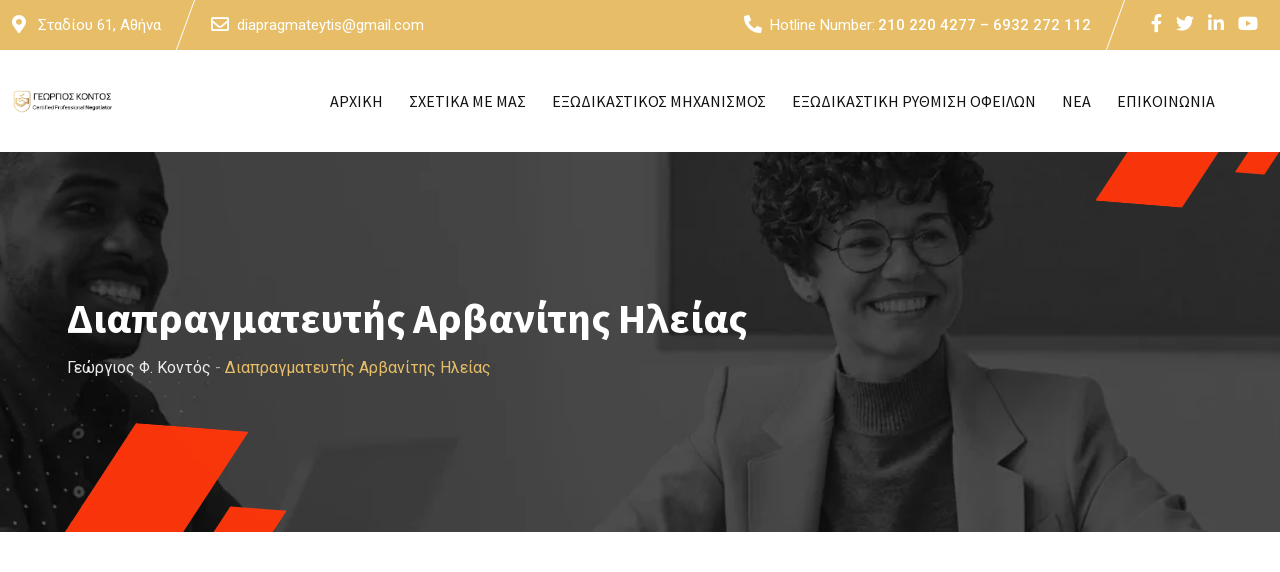

--- FILE ---
content_type: text/html; charset=UTF-8
request_url: https://diapragmateytis.gr/diapragmateytis-arvanitis-ileias/
body_size: 38742
content:
<!doctype html><html lang="el" prefix="og: https://ogp.me/ns#"><head><meta charset="UTF-8"><meta name="viewport" content="width=device-width, initial-scale=1.0"><link rel="profile" href="https://gmpg.org/xfn/11" /> <noscript><style>#preloader{display:none}</style></noscript> <script type="text/javascript" id="google_gtagjs-js-consent-mode-data-layer">/* <![CDATA[ */ window.dataLayer = window.dataLayer || [];function gtag(){dataLayer.push(arguments);}
gtag('consent', 'default', {"ad_personalization":"denied","ad_storage":"denied","ad_user_data":"denied","analytics_storage":"denied","functionality_storage":"denied","security_storage":"denied","personalization_storage":"denied","region":["AT","BE","BG","CH","CY","CZ","DE","DK","EE","ES","FI","FR","GB","GR","HR","HU","IE","IS","IT","LI","LT","LU","LV","MT","NL","NO","PL","PT","RO","SE","SI","SK"],"wait_for_update":500});
window._googlesitekitConsentCategoryMap = {"statistics":["analytics_storage"],"marketing":["ad_storage","ad_user_data","ad_personalization"],"functional":["functionality_storage","security_storage"],"preferences":["personalization_storage"]};
window._googlesitekitConsents = {"ad_personalization":"denied","ad_storage":"denied","ad_user_data":"denied","analytics_storage":"denied","functionality_storage":"denied","security_storage":"denied","personalization_storage":"denied","region":["AT","BE","BG","CH","CY","CZ","DE","DK","EE","ES","FI","FR","GB","GR","HR","HU","IE","IS","IT","LI","LT","LU","LV","MT","NL","NO","PL","PT","RO","SE","SI","SK"],"wait_for_update":500}; /* ]]> */</script> <title>Διαπραγματευτής Αρβανίτης Ηλείας</title><style id="rocket-critical-css">ul{box-sizing:border-box}:root{--wp--preset--font-size--normal:16px;--wp--preset--font-size--huge:42px}.screen-reader-text{border:0;clip-path:inset(50%);height:1px;margin:-1px;overflow:hidden;padding:0;position:absolute;width:1px;word-wrap:normal!important}.wpforms-container .wpforms-error-noscript{color:#D63637}.wpforms-container .wpforms-form *{word-break:break-word;hyphens:auto;box-sizing:border-box;-webkit-box-sizing:border-box;-moz-box-sizing:border-box}.wpforms-container ul,.wpforms-container ul li{background:none;border:0;margin:0}.wpforms-container .wpforms-submit-spinner{margin-left:15px;display:inline-block;vertical-align:middle}.wpforms-container .wpforms-hidden{display:none!important}div.wpforms-container-full *{background:none;border:0 none;border-radius:0;-webkit-border-radius:0;-moz-border-radius:0;float:none;font-size:100%;height:auto;letter-spacing:normal;outline:none;position:static;text-indent:0;text-shadow:none;text-transform:none;width:auto;visibility:visible;overflow:visible;margin:0;padding:0;box-sizing:border-box;-webkit-box-sizing:border-box;-moz-box-sizing:border-box;-webkit-box-shadow:none;-moz-box-shadow:none;-ms-box-shadow:none;-o-box-shadow:none;box-shadow:none}div.wpforms-container-full input{margin:0;border:0;padding:0;vertical-align:middle;background:none;height:auto;box-sizing:border-box}div.wpforms-container-full ul,div.wpforms-container-full ul li{background:none;border:0;margin:0;padding:0}div.wpforms-container-full ul li{margin-bottom:15px}div.wpforms-container-full ul li:last-of-type{margin-bottom:0}div.wpforms-container-full .wpforms-form .wpforms-submit-spinner{max-width:26px}div.wpforms-container-full input{height:var(--wpforms-field-size-input-height)}div.wpforms-container-full .wpforms-form .iti--allow-dropdown .iti__flag-container .iti__country-list{border-radius:var(--wpforms-field-border-radius);background-color:var(--wpforms-field-background-color)!important;color:var(--wpforms-field-text-color);border:1px solid var(--wpforms-field-border-color);font-size:var(--wpforms-field-size-font-size);overflow:overlay!important;scrollbar-width:thin;scrollbar-color:var(--wpforms-field-text-color) transparent}div.wpforms-container-full .wpforms-form .iti--allow-dropdown .iti__flag-container .iti__country-list::-webkit-scrollbar{background:transparent;width:16px}div.wpforms-container-full .wpforms-form .iti--allow-dropdown .iti__flag-container .iti__country-list ::-webkit-scrollbar-track{box-shadow:inset 0 0 16px 16px transparent;border:solid 6px transparent}div.wpforms-container-full .wpforms-form .iti--allow-dropdown .iti__flag-container .iti__country-list::-webkit-scrollbar-thumb{box-shadow:inset 0 0 16px 16px var(--wpforms-field-text-color);border-radius:8px;border:solid 4px transparent}div.wpforms-container-full .wpforms-form .iti--allow-dropdown .iti__flag-container .iti__country-list::-webkit-resizer,div.wpforms-container-full .wpforms-form .iti--allow-dropdown .iti__flag-container .iti__country-list::-webkit-scrollbar-button,div.wpforms-container-full .wpforms-form .iti--allow-dropdown .iti__flag-container .iti__country-list::-webkit-scrollbar-corner{display:none}div.wpforms-container-full .wpforms-form .iti--allow-dropdown .iti__flag-container .iti__country-list .iti__dial-code{color:var(--wpforms-field-text-color);opacity:0.6}div.wpforms-container-full .wpforms-form .iti--allow-dropdown .iti__flag-container .iti__country-list .iti__divider{border-bottom:1px solid var(--wpforms-field-border-color)!important}:root{--bs-blue:#0d6efd;--bs-indigo:#6610f2;--bs-purple:#6f42c1;--bs-pink:#d63384;--bs-red:#dc3545;--bs-orange:#fd7e14;--bs-yellow:#ffc107;--bs-green:#198754;--bs-teal:#20c997;--bs-cyan:#0dcaf0;--bs-white:#fff;--bs-gray:#6c757d;--bs-gray-dark:#343a40;--bs-gray-100:#f8f9fa;--bs-gray-200:#e9ecef;--bs-gray-300:#dee2e6;--bs-gray-400:#ced4da;--bs-gray-500:#adb5bd;--bs-gray-600:#6c757d;--bs-gray-700:#495057;--bs-gray-800:#343a40;--bs-gray-900:#212529;--bs-primary:#0d6efd;--bs-secondary:#6c757d;--bs-success:#198754;--bs-info:#0dcaf0;--bs-warning:#ffc107;--bs-danger:#dc3545;--bs-light:#f8f9fa;--bs-dark:#212529;--bs-primary-rgb:13,110,253;--bs-secondary-rgb:108,117,125;--bs-success-rgb:25,135,84;--bs-info-rgb:13,202,240;--bs-warning-rgb:255,193,7;--bs-danger-rgb:220,53,69;--bs-light-rgb:248,249,250;--bs-dark-rgb:33,37,41;--bs-white-rgb:255,255,255;--bs-black-rgb:0,0,0;--bs-body-color-rgb:33,37,41;--bs-body-bg-rgb:255,255,255;--bs-font-sans-serif:system-ui,-apple-system,"Segoe UI",Roboto,"Helvetica Neue",Arial,"Noto Sans","Liberation Sans",sans-serif,"Apple Color Emoji","Segoe UI Emoji","Segoe UI Symbol","Noto Color Emoji";--bs-font-monospace:SFMono-Regular,Menlo,Monaco,Consolas,"Liberation Mono","Courier New",monospace;--bs-gradient:linear-gradient(180deg, rgba(255, 255, 255, 0.15), rgba(255, 255, 255, 0));--bs-body-font-family:var(--bs-font-sans-serif);--bs-body-font-size:1rem;--bs-body-font-weight:400;--bs-body-line-height:1.5;--bs-body-color:#212529;--bs-body-bg:#fff}*,::after,::before{box-sizing:border-box}@media (prefers-reduced-motion:no-preference){:root{scroll-behavior:smooth}}body{margin:0;font-family:var(--bs-body-font-family);font-size:var(--bs-body-font-size);font-weight:var(--bs-body-font-weight);line-height:var(--bs-body-line-height);color:var(--bs-body-color);text-align:var(--bs-body-text-align);background-color:var(--bs-body-bg);-webkit-text-size-adjust:100%}h1{margin-top:0;margin-bottom:.5rem;font-weight:500;line-height:1.2}h1{font-size:calc(1.375rem + 1.5vw)}@media (min-width:1200px){h1{font-size:2.5rem}}ul{padding-left:2rem}ul{margin-top:0;margin-bottom:1rem}a{color:#0d6efd;text-decoration:underline}img{vertical-align:middle}button{border-radius:0}button,input{margin:0;font-family:inherit;font-size:inherit;line-height:inherit}button{text-transform:none}[type=button],[type=submit],button{-webkit-appearance:button}::-moz-focus-inner{padding:0;border-style:none}::-webkit-datetime-edit-day-field,::-webkit-datetime-edit-fields-wrapper,::-webkit-datetime-edit-hour-field,::-webkit-datetime-edit-minute,::-webkit-datetime-edit-month-field,::-webkit-datetime-edit-text,::-webkit-datetime-edit-year-field{padding:0}::-webkit-inner-spin-button{height:auto}[type=search]{outline-offset:-2px;-webkit-appearance:textfield}::-webkit-search-decoration{-webkit-appearance:none}::-webkit-color-swatch-wrapper{padding:0}::-webkit-file-upload-button{font:inherit}::file-selector-button{font:inherit}::-webkit-file-upload-button{font:inherit;-webkit-appearance:button}iframe{border:0}.container{width:100%;padding-right:var(--bs-gutter-x,.75rem);padding-left:var(--bs-gutter-x,.75rem);margin-right:auto;margin-left:auto}@media (min-width:576px){.container{max-width:540px}}@media (min-width:768px){.container{max-width:720px}}@media (min-width:992px){.container{max-width:960px}}@media (min-width:1200px){.container{max-width:1140px}}.row{--bs-gutter-x:1.5rem;--bs-gutter-y:0;display:flex;flex-wrap:wrap;margin-top:calc(-1 * var(--bs-gutter-y));margin-right:calc(-.5 * var(--bs-gutter-x));margin-left:calc(-.5 * var(--bs-gutter-x))}.row>*{flex-shrink:0;width:100%;max-width:100%;padding-right:calc(var(--bs-gutter-x) * .5);padding-left:calc(var(--bs-gutter-x) * .5);margin-top:var(--bs-gutter-y)}.col-12{flex:0 0 auto;width:100%}@media (min-width:576px){.col-sm-12{flex:0 0 auto;width:100%}}.d-flex{display:flex!important}.justify-content-between{justify-content:space-between!important}.align-items-center{align-items:center!important}@font-face{font-family:"flaticon";src:url(https://diapragmateytis.gr/wp-content/themes/finbuzz/assets/fonts/flaticon-finbuzz/flaticon.eot);src:url(https://diapragmateytis.gr/wp-content/themes/finbuzz/assets/fonts/flaticon-finbuzz/flaticon.ttf) format("truetype"),url(https://diapragmateytis.gr/wp-content/themes/finbuzz/assets/fonts/flaticon-finbuzz/flaticon.woff) format("woff"),url(https://diapragmateytis.gr/wp-content/themes/finbuzz/assets/fonts/flaticon-finbuzz/flaticon.woff2) format("woff2")}i[class^="flaticon-"]:before{font-family:flaticon!important;font-style:normal;font-weight:normal!important;font-variant:normal;text-transform:none;line-height:1;-webkit-font-smoothing:antialiased;-moz-osx-font-smoothing:grayscale}.flaticon-telephone:before{content:"\f11c"}button::-moz-focus-inner{padding:0;border:0}.animated{-webkit-animation-duration:1s;animation-duration:1s;-webkit-animation-fill-mode:both;animation-fill-mode:both}@-webkit-keyframes fadeInLeft{0%{opacity:0;-webkit-transform:translateX(-20px);transform:translateX(-20px)}100%{opacity:1;-webkit-transform:translateX(0);transform:translateX(0)}}@keyframes fadeInLeft{0%{opacity:0;-webkit-transform:translateX(-20px);-ms-transform:translateX(-20px);transform:translateX(-20px)}100%{opacity:1;-webkit-transform:translateX(0);-ms-transform:translateX(0);transform:translateX(0)}}.fadeInLeft{-webkit-animation-name:fadeInLeft;animation-name:fadeInLeft}@-webkit-keyframes fadeInRight{0%{opacity:0;-webkit-transform:translateX(20px);transform:translateX(20px)}100%{opacity:1;-webkit-transform:translateX(0);transform:translateX(0)}}@keyframes fadeInRight{0%{opacity:0;-webkit-transform:translateX(20px);-ms-transform:translateX(20px);transform:translateX(20px)}100%{opacity:1;-webkit-transform:translateX(0);-ms-transform:translateX(0);transform:translateX(0)}}.fadeInRight{-webkit-animation-name:fadeInRight;animation-name:fadeInRight}html{font-family:sans-serif;-webkit-text-size-adjust:100%;-ms-text-size-adjust:100%}body{margin:0}article,header,main,nav{display:block}a{background-color:transparent}img{border:0}button,input{color:inherit;font:inherit;margin:0}button{overflow:visible}button{text-transform:none}button{-webkit-appearance:button}button::-moz-focus-inner,input::-moz-focus-inner{border:0;padding:0}input{line-height:normal}input[type="search"]::-webkit-search-cancel-button,input[type="search"]::-webkit-search-decoration{-webkit-appearance:none}html{box-sizing:border-box}*,*:before,*:after{box-sizing:inherit}body{background:#fff}ul{margin:0 0 1em 1em;padding-left:20px}ul{list-style:disc}img{height:auto;max-width:100%}button{background-color:#111111;border:medium none;color:#fff;padding:2px 15px}input[type="search"]{color:#666;border:1px solid #ccc}a:link,a:visited{text-decoration:none}.screen-reader-text{clip:rect(1px,1px,1px,1px);position:absolute!important;height:1px;width:1px;overflow:hidden}.site-header:before,.site-header:after,.site-content:before,.site-content:after{content:"";display:table;table-layout:fixed}.site-header:after,.site-content:after{clear:both}iframe{max-width:100%}:root{--primary-color:#FA360A}[class^="flaticon-"]:before,[class^="flaticon-"]:after{margin-left:0}img{max-width:100%}@media (max-width:991px){.wow{visibility:visible!important;-webkit-animation:none!important;animation:none!important}}:root{--primary-color:#fa360a}body{font-family:'Roboto',sans-serif;font-size:16px;line-height:28px;color:#444444;font-weight:400;height:100%;vertical-align:baseline;text-rendering:optimizeLegibility;background-color:#ffffff;overflow-x:hidden}a{color:#fa360a;text-decoration:none}img{max-width:100%;height:auto}@media (min-width:992px) and (max-width:1400px){.container{max-width:1170px}}h1{font-family:'Source Sans Pro',sans-serif;margin:0 0 20px 0;color:#000000}h1{font-size:46px;font-weight:700;line-height:50px}*{-ms-word-wrap:break-word;word-wrap:break-word}#page{background-position:top center;background-repeat:no-repeat}.header-top-bar{border-bottom:none}.header-area{background:#ffffff}@media (max-width:991px){.topbar-style-2 .header-top-bar{display:none}}.topbar-right{display:flex}.topbar-right ul .topbar-social{display:inline-block;padding:10px}.topbar-right ul .topbar-social a{color:#dee2e6;font-size:16px;margin-right:10px}.topbar-right ul .topbar-social a:last-child{margin-right:0}.topbar-style-2 .header-top-bar{background-color:#fa360a}@media (min-width:992px){.topbar-style-2 .header-top-bar .container,.header-style-4 .header-menu .container{max-width:1700px!important}}.topbar-style-2 .header-top-bar .topbar-left{display:flex}.topbar-style-2 .header-top-bar .header-item{color:#fff;font-size:15px;line-height:24px;padding:13px 0;position:relative;display:inline-block}.topbar-style-2 .header-top-bar .header-item i{margin-right:8px;color:#fff;font-size:18px;width:18px;vertical-align:middle;line-height:1;margin-top:-4px;display:inline-flex;align-items:center}.topbar-style-2 .header-top-bar .header-item a{color:#fff}.topbar-style-2 .header-top-bar .header-location,.topbar-style-2 .header-top-bar .header-phone{margin-right:25px;position:relative;padding-right:25px}.topbar-style-2 .header-top-bar .header-location:after,.topbar-style-2 .header-top-bar .header-phone:after{content:"";position:absolute;right:0;top:0;width:1px;height:100%;background-color:#fefefe;-webkit-transform:skew(-20deg);transform:skew(-20deg)}.topbar-style-2 .header-top-bar .topbar-right .header-item span{margin-right:3px}.topbar-style-2 .header-top-bar .topbar-right .header-phone{font-weight:500}.topbar-style-2 .header-top-bar .topbar-right .header-phone span{font-weight:400}.topbar-style-2 .header-top-bar .topbar-right ul .topbar-social a{font-size:18px;color:#fff}.header-top-bar{min-height:34px}.header-search{position:fixed;top:0;left:0;width:100%;height:100%;background-color:#000;-webkit-transform:translate(0px,-100%) scale(0,0);transform:translate(0px,-100%) scale(0,0);opacity:0;visibility:hidden;z-index:999999}.header-search .header-search-form{text-align:center;position:absolute;top:50%;left:0;right:0;transform:translateY(-50%)}.header-search .header-search-form input[type=search]{width:54%;height:70px;color:#fff;font-size:24px;flex:initial;text-align:left;border:none;border-radius:0;margin:0px auto;padding:20px 35px 20px 20px;outline:none;background:transparent;border-bottom:2px solid #fa360a;;line-height:28px}@media (max-width:425px){.header-search .header-search-form input[type=search]{width:70%}}.header-search .header-search-form input::-webkit-input-placeholder{color:#cfcfcf}.header-search .header-search-form input:-ms-input-placeholder{color:#cfcfcf}.header-search .header-search-form input:-moz-placeholder{color:#cfcfcf}.header-search .header-search-form .search-btn{padding:0;box-shadow:none;border:none;border-radius:0;color:#cfcfcf;font-size:24px;font-weight:500;margin-top:0px;margin-left:-32px;background:transparent;line-height:29px;z-index:12}.header-search .header-search-form .search-btn i{line-height:28px}.header-search .close{position:fixed;top:15px;right:15px;margin:0 auto;color:#ffffff;opacity:0.3;border-radius:3px;border:none;opacity:1;visibility:visible;padding:3px 15px 5px;font-size:70px;font-weight:300;background:transparent}.header-menu{position:relative;top:0;left:0;right:0;margin:auto;z-index:100;background-color:#ffffff}.site-header .site-branding a.dark-logo{display:table-cell;vertical-align:middle}.site-header .site-branding a.light-logo{display:none}.site-header .site-branding a img{max-width:8vw;width:100%}.site-header ul{list-style-type:none;margin:0;padding:0}.site-header .main-navigation nav ul li{display:inline-block;position:relative;margin-bottom:0}.site-header .main-navigation nav ul li a{display:block;text-decoration:none;font-size:16px;line-height:22px;font-weight:600;color:#000;padding:40px 13px;text-transform:capitalize;font-family:"Source Sans Pro",sans-serif;}@media (min-width:992px) and (max-width:1191px){.site-header .main-navigation nav ul li a{padding:40px 13px}}@media all and (max-width:767px){.site-header .site-branding{display:block;height:inherit;padding:20px 0;text-align:center}.site-header .site-branding a{display:block;vertical-align:inherit}.site-header .site-branding{display:block;height:inherit}.site-header .site-branding{padding:0 0 10px 0px}.site-header .site-branding a img{max-height:35px}.site-header .main-navigation ul{text-align:center}.site-header .main-navigation ul li a{padding:10px 15px}.site-header .site-branding{display:block;height:inherit;text-align:center;padding-top:0;padding-bottom:10px}.site-header .site-branding{float:none;height:inherit}.site-header .main-navigation{float:none}.site-header .main-navigation ul.menu>li>a{padding:10px 15px;border-left:none}}.header-style-4 .menu-full-wrap{display:flex;justify-content:space-between;align-items:center}.header-style-4 .menu-full-wrap .header-right{display:flex;align-items:center}.header-style-4 .info-wrap{display:flex;align-items:center;position:relative;padding-left:20px;margin-left:20px}.header-style-4 .info-wrap::before{content:"";position:absolute;left:0;top:0;width:1px;height:100%;background-color:#c9c9c9}@media (min-width:992px) and (max-width:1199px){.site-header .main-navigation nav>ul>li>a{font-size:15px}}.footer-style-3 .site-content{position:relative;background-color:#ffffff;z-index:1}input:-webkit-autofill{-webkit-box-shadow:0 0 0 30px white inset!important}.entry-banner{background:#272727;position:relative;z-index:3}.entry-banner .banner-element{position:absolute;left:5%;bottom:0}.entry-banner .banner-element2{position:absolute;right:0;top:0}@media (max-width:991px){.entry-banner .banner-element,.entry-banner .banner-element2{display:none}}.entry-banner:after{position:absolute;content:"";left:0;top:0;height:100%;width:100%;background:rgba(0,0,0,0.0);z-index:1}.entry-banner .entry-banner-content{padding:140px 0 150px;position:relative;z-index:2}.entry-banner .entry-banner-content h1{line-height:52px;margin-bottom:10px;color:#fff;font-size:42px}.breadcrumb-area .entry-breadcrumb span a{color:#ebebeb;text-transform:capitalize}.breadcrumb-area .entry-breadcrumb>span:last-child{color:#fa360a}@media (max-width:991px){.entry-banner .entry-banner-content{padding:70px 0 90px!important}.entry-banner .entry-banner-content h1{font-size:36px}}@media (max-width:767px){.entry-banner .entry-banner-content h1{font-size:36px;line-height:42px}}.content-area{padding-top:120px;padding-bottom:120px}@media (max-width:991px){.content-area{padding-top:75px!important;padding-bottom:75px!important}}#primary.content-area{overflow:hidden;background-repeat:no-repeat}.entry-title{font-size:28px;margin:0 0 6px 0;line-height:1.4}@media (max-width:475px){.site-header .mobile-menu{display:none!important}}.mean-container .mean-bar{border-bottom:none!important}.mean-container .mean-bar{display:flex;align-items:center;justify-content:space-between;background:#ffffff;border-bottom:1px solid rgba(181,181,181,0.3);float:none;position:relative;padding:15px 15px;top:0;left:0;width:100%;z-index:99999}.mean-container .mean-bar:after{content:"";clear:both;display:block}.mean-container .mean-bar img{max-width:115px}.rt-slide-nav .offscreen-navigation ul li{border-bottom:1px solid #e9e9e9}.rt-slide-nav .offscreen-navigation ul li:last-child{border-bottom:none}.rt-slide-nav .offscreen-navigation li>a{display:block;position:relative;color:#14133b;font-size:15px;font-weight:500;background:#ffffff;padding-bottom:7px;padding-top:7px;font-family:'Roboto',sans-serif}.rt-slide-nav .offscreen-navigation ul>li>a{padding-left:15px!important}.rt-slide-nav .offscreen-navigation ul li>a:before{position:absolute;content:"";width:3px;height:0px;top:50%;left:0;-webkit-transform:translateY(-50%);-ms-transform:translateY(-50%);transform:translateY(-50%);margin:0;background:#6c6c6c;opacity:0;visibility:hidden}.mean-bar .sidebarBtn{position:absolute;font-size:20px;right:15px;color:#000000}body .sidebarBtn{display:block}body .sidebarBtn .bar{background:#000000;height:2px;width:25px;display:block;margin-bottom:5px}body .sidebarBtn .bar:nth-child(2),body .sidebarBtn .bar:nth-child(3){width:20px;margin-left:5px}body .sidebarBtn .bar:last-child{margin-bottom:0}.rt-slide-nav{position:absolute;background:white;width:100%;left:0;z-index:99;display:none;max-height:calc(100vh - 100px);overflow-y:auto;box-shadow:0px 0px 10px 0px #0000001c}.rt-slide-nav ul{list-style-type:none;margin:0px;padding:0}@media only screen and (min-width:992px){#meanmenu{display:none}}@media only screen and (max-width:991px){#header-menu,.site-header{display:none}}.rt-slide-nav nav{display:block}@media (max-width:991px){.wow{visibility:visible!important;-webkit-animation:none!important;animation:none!important}}.mobile-top-bar{padding:0 15px;border-bottom:1px solid #e2e2e2;text-align:center}.mobile-top-bar a{color:#646464}.mobile-top-bar .header-top .header-info{font-size:18px;font-weight:400}.mobile-top-bar .header-top .header-info i{margin-right:8px;color:#646464;font-size:20px;vertical-align:middle;line-height:1;margin-top:-4px;display:inline-flex;justify-content:center;align-items:center}.mobile-top-bar .header-button a{display:inline-block;color:#fff;background-image:linear-gradient(to right,#ff5e17,#fa360a);font-size:16px;padding:8px 20px;border:none;position:relative;z-index:5;border-radius:4px}.mobile-top-bar .header-top,.mobile-top-bar .header-button{display:inline-block;margin:10px 5px}.rt-slide-nav::-webkit-scrollbar{width:0}body .iti *,div.wpforms-container .wpforms-form .iti *,div.wpforms-container-full .wpforms-form .iti *{box-sizing:border-box;-moz-box-sizing:border-box}body .iti__hide,div.wpforms-container .wpforms-form .iti__hide,div.wpforms-container-full .wpforms-form .iti__hide{display:none}body .iti input,div.wpforms-container .wpforms-form .iti input,div.wpforms-container-full .wpforms-form .iti input{position:relative;z-index:0;margin-top:0!important;margin-bottom:0!important;padding-right:36px;margin-right:0}body .iti__country-list,div.wpforms-container .wpforms-form .iti__country-list,div.wpforms-container-full .wpforms-form .iti__country-list{position:absolute;z-index:2;list-style:none;text-align:left;padding:0;margin:0 0 0 -1px;box-shadow:1px 1px 4px rgba(0,0,0,0.2);background-color:white!important;border:1px solid #cccccc;white-space:nowrap;max-height:200px;overflow-y:scroll;-webkit-overflow-scrolling:touch}@media (max-width:500px){body .iti__country-list,div.wpforms-container .wpforms-form .iti__country-list,div.wpforms-container-full .wpforms-form .iti__country-list{white-space:normal}}@media (max-width:600px){body .iti__country-list,div.wpforms-container .wpforms-form .iti__country-list,div.wpforms-container-full .wpforms-form .iti__country-list{max-width:90vw}}body .iti__flag-box,div.wpforms-container .wpforms-form .iti__flag-box,div.wpforms-container-full .wpforms-form .iti__flag-box{display:inline-block;width:20px}body .iti__divider,div.wpforms-container .wpforms-form .iti__divider,div.wpforms-container-full .wpforms-form .iti__divider{border-bottom:1px solid #cccccc!important;margin:0!important}body .iti__country,div.wpforms-container .wpforms-form .iti__country,div.wpforms-container-full .wpforms-form .iti__country{padding:5px 10px;outline:none;color:#333333}body .iti__dial-code,div.wpforms-container .wpforms-form .iti__dial-code,div.wpforms-container-full .wpforms-form .iti__dial-code{color:#999999;vertical-align:baseline;line-height:1}body .iti__flag-box,body .iti__country-name,body .iti__dial-code,div.wpforms-container .wpforms-form .iti__flag-box,div.wpforms-container .wpforms-form .iti__country-name,div.wpforms-container .wpforms-form .iti__dial-code,div.wpforms-container-full .wpforms-form .iti__flag-box,div.wpforms-container-full .wpforms-form .iti__country-name,div.wpforms-container-full .wpforms-form .iti__dial-code{vertical-align:middle;line-height:1}body .iti__flag-box,body .iti__country-name,div.wpforms-container .wpforms-form .iti__flag-box,div.wpforms-container .wpforms-form .iti__country-name,div.wpforms-container-full .wpforms-form .iti__flag-box,div.wpforms-container-full .wpforms-form .iti__country-name{margin-right:6px}body .iti--allow-dropdown input,div.wpforms-container .wpforms-form .iti--allow-dropdown input,div.wpforms-container-full .wpforms-form .iti--allow-dropdown input{padding-right:6px;padding-left:52px!important;margin-left:0}body .iti__flag,div.wpforms-container .wpforms-form .iti__flag,div.wpforms-container-full .wpforms-form .iti__flag{width:20px}body .iti__flag.iti__be,div.wpforms-container .wpforms-form .iti__flag.iti__be,div.wpforms-container-full .wpforms-form .iti__flag.iti__be{width:18px}body .iti__flag.iti__ch,div.wpforms-container .wpforms-form .iti__flag.iti__ch,div.wpforms-container-full .wpforms-form .iti__flag.iti__ch{width:15px}body .iti__flag.iti__mc,div.wpforms-container .wpforms-form .iti__flag.iti__mc,div.wpforms-container-full .wpforms-form .iti__flag.iti__mc{width:19px}body .iti__flag.iti__ne,div.wpforms-container .wpforms-form .iti__flag.iti__ne,div.wpforms-container-full .wpforms-form .iti__flag.iti__ne{width:18px}body .iti__flag.iti__np,div.wpforms-container .wpforms-form .iti__flag.iti__np,div.wpforms-container-full .wpforms-form .iti__flag.iti__np{width:13px}body .iti__flag.iti__va,div.wpforms-container .wpforms-form .iti__flag.iti__va,div.wpforms-container-full .wpforms-form .iti__flag.iti__va{width:15px}@media (-webkit-min-device-pixel-ratio:2),(min-resolution:192dpi){body .iti__flag,div.wpforms-container .wpforms-form .iti__flag,div.wpforms-container-full .wpforms-form .iti__flag{background-size:5652px 15px}}body .iti__flag.iti__ac,div.wpforms-container .wpforms-form .iti__flag.iti__ac,div.wpforms-container-full .wpforms-form .iti__flag.iti__ac{height:10px;background-position:0px 0px}body .iti__flag.iti__ad,div.wpforms-container .wpforms-form .iti__flag.iti__ad,div.wpforms-container-full .wpforms-form .iti__flag.iti__ad{height:14px;background-position:-22px 0px}body .iti__flag.iti__ae,div.wpforms-container .wpforms-form .iti__flag.iti__ae,div.wpforms-container-full .wpforms-form .iti__flag.iti__ae{height:10px;background-position:-44px 0px}body .iti__flag.iti__af,div.wpforms-container .wpforms-form .iti__flag.iti__af,div.wpforms-container-full .wpforms-form .iti__flag.iti__af{height:14px;background-position:-66px 0px}body .iti__flag.iti__ag,div.wpforms-container .wpforms-form .iti__flag.iti__ag,div.wpforms-container-full .wpforms-form .iti__flag.iti__ag{height:14px;background-position:-88px 0px}body .iti__flag.iti__ai,div.wpforms-container .wpforms-form .iti__flag.iti__ai,div.wpforms-container-full .wpforms-form .iti__flag.iti__ai{height:10px;background-position:-110px 0px}body .iti__flag.iti__al,div.wpforms-container .wpforms-form .iti__flag.iti__al,div.wpforms-container-full .wpforms-form .iti__flag.iti__al{height:15px;background-position:-132px 0px}body .iti__flag.iti__am,div.wpforms-container .wpforms-form .iti__flag.iti__am,div.wpforms-container-full .wpforms-form .iti__flag.iti__am{height:10px;background-position:-154px 0px}body .iti__flag.iti__ao,div.wpforms-container .wpforms-form .iti__flag.iti__ao,div.wpforms-container-full .wpforms-form .iti__flag.iti__ao{height:14px;background-position:-176px 0px}body .iti__flag.iti__ar,div.wpforms-container .wpforms-form .iti__flag.iti__ar,div.wpforms-container-full .wpforms-form .iti__flag.iti__ar{height:13px;background-position:-220px 0px}body .iti__flag.iti__as,div.wpforms-container .wpforms-form .iti__flag.iti__as,div.wpforms-container-full .wpforms-form .iti__flag.iti__as{height:10px;background-position:-242px 0px}body .iti__flag.iti__at,div.wpforms-container .wpforms-form .iti__flag.iti__at,div.wpforms-container-full .wpforms-form .iti__flag.iti__at{height:14px;background-position:-264px 0px}body .iti__flag.iti__au,div.wpforms-container .wpforms-form .iti__flag.iti__au,div.wpforms-container-full .wpforms-form .iti__flag.iti__au{height:10px;background-position:-286px 0px}body .iti__flag.iti__aw,div.wpforms-container .wpforms-form .iti__flag.iti__aw,div.wpforms-container-full .wpforms-form .iti__flag.iti__aw{height:14px;background-position:-308px 0px}body .iti__flag.iti__ax,div.wpforms-container .wpforms-form .iti__flag.iti__ax,div.wpforms-container-full .wpforms-form .iti__flag.iti__ax{height:13px;background-position:-330px 0px}body .iti__flag.iti__az,div.wpforms-container .wpforms-form .iti__flag.iti__az,div.wpforms-container-full .wpforms-form .iti__flag.iti__az{height:10px;background-position:-352px 0px}body .iti__flag.iti__ba,div.wpforms-container .wpforms-form .iti__flag.iti__ba,div.wpforms-container-full .wpforms-form .iti__flag.iti__ba{height:10px;background-position:-374px 0px}body .iti__flag.iti__bb,div.wpforms-container .wpforms-form .iti__flag.iti__bb,div.wpforms-container-full .wpforms-form .iti__flag.iti__bb{height:14px;background-position:-396px 0px}body .iti__flag.iti__bd,div.wpforms-container .wpforms-form .iti__flag.iti__bd,div.wpforms-container-full .wpforms-form .iti__flag.iti__bd{height:12px;background-position:-418px 0px}body .iti__flag.iti__be,div.wpforms-container .wpforms-form .iti__flag.iti__be,div.wpforms-container-full .wpforms-form .iti__flag.iti__be{height:15px;background-position:-440px 0px}body .iti__flag.iti__bf,div.wpforms-container .wpforms-form .iti__flag.iti__bf,div.wpforms-container-full .wpforms-form .iti__flag.iti__bf{height:14px;background-position:-460px 0px}body .iti__flag.iti__bg,div.wpforms-container .wpforms-form .iti__flag.iti__bg,div.wpforms-container-full .wpforms-form .iti__flag.iti__bg{height:12px;background-position:-482px 0px}body .iti__flag.iti__bh,div.wpforms-container .wpforms-form .iti__flag.iti__bh,div.wpforms-container-full .wpforms-form .iti__flag.iti__bh{height:12px;background-position:-504px 0px}body .iti__flag.iti__bi,div.wpforms-container .wpforms-form .iti__flag.iti__bi,div.wpforms-container-full .wpforms-form .iti__flag.iti__bi{height:12px;background-position:-526px 0px}body .iti__flag.iti__bj,div.wpforms-container .wpforms-form .iti__flag.iti__bj,div.wpforms-container-full .wpforms-form .iti__flag.iti__bj{height:14px;background-position:-548px 0px}body .iti__flag.iti__bl,div.wpforms-container .wpforms-form .iti__flag.iti__bl,div.wpforms-container-full .wpforms-form .iti__flag.iti__bl{height:14px;background-position:-570px 0px}body .iti__flag.iti__bm,div.wpforms-container .wpforms-form .iti__flag.iti__bm,div.wpforms-container-full .wpforms-form .iti__flag.iti__bm{height:10px;background-position:-592px 0px}body .iti__flag.iti__bn,div.wpforms-container .wpforms-form .iti__flag.iti__bn,div.wpforms-container-full .wpforms-form .iti__flag.iti__bn{height:10px;background-position:-614px 0px}body .iti__flag.iti__bo,div.wpforms-container .wpforms-form .iti__flag.iti__bo,div.wpforms-container-full .wpforms-form .iti__flag.iti__bo{height:14px;background-position:-636px 0px}body .iti__flag.iti__bq,div.wpforms-container .wpforms-form .iti__flag.iti__bq,div.wpforms-container-full .wpforms-form .iti__flag.iti__bq{height:14px;background-position:-658px 0px}body .iti__flag.iti__br,div.wpforms-container .wpforms-form .iti__flag.iti__br,div.wpforms-container-full .wpforms-form .iti__flag.iti__br{height:14px;background-position:-680px 0px}body .iti__flag.iti__bs,div.wpforms-container .wpforms-form .iti__flag.iti__bs,div.wpforms-container-full .wpforms-form .iti__flag.iti__bs{height:10px;background-position:-702px 0px}body .iti__flag.iti__bt,div.wpforms-container .wpforms-form .iti__flag.iti__bt,div.wpforms-container-full .wpforms-form .iti__flag.iti__bt{height:14px;background-position:-724px 0px}body .iti__flag.iti__bw,div.wpforms-container .wpforms-form .iti__flag.iti__bw,div.wpforms-container-full .wpforms-form .iti__flag.iti__bw{height:14px;background-position:-768px 0px}body .iti__flag.iti__by,div.wpforms-container .wpforms-form .iti__flag.iti__by,div.wpforms-container-full .wpforms-form .iti__flag.iti__by{height:10px;background-position:-790px 0px}body .iti__flag.iti__bz,div.wpforms-container .wpforms-form .iti__flag.iti__bz,div.wpforms-container-full .wpforms-form .iti__flag.iti__bz{height:14px;background-position:-812px 0px}body .iti__flag.iti__ca,div.wpforms-container .wpforms-form .iti__flag.iti__ca,div.wpforms-container-full .wpforms-form .iti__flag.iti__ca{height:10px;background-position:-834px 0px}body .iti__flag.iti__cc,div.wpforms-container .wpforms-form .iti__flag.iti__cc,div.wpforms-container-full .wpforms-form .iti__flag.iti__cc{height:10px;background-position:-856px 0px}body .iti__flag.iti__cd,div.wpforms-container .wpforms-form .iti__flag.iti__cd,div.wpforms-container-full .wpforms-form .iti__flag.iti__cd{height:15px;background-position:-878px 0px}body .iti__flag.iti__cf,div.wpforms-container .wpforms-form .iti__flag.iti__cf,div.wpforms-container-full .wpforms-form .iti__flag.iti__cf{height:14px;background-position:-900px 0px}body .iti__flag.iti__cg,div.wpforms-container .wpforms-form .iti__flag.iti__cg,div.wpforms-container-full .wpforms-form .iti__flag.iti__cg{height:14px;background-position:-922px 0px}body .iti__flag.iti__ch,div.wpforms-container .wpforms-form .iti__flag.iti__ch,div.wpforms-container-full .wpforms-form .iti__flag.iti__ch{height:15px;background-position:-944px 0px}body .iti__flag.iti__ci,div.wpforms-container .wpforms-form .iti__flag.iti__ci,div.wpforms-container-full .wpforms-form .iti__flag.iti__ci{height:14px;background-position:-961px 0px}body .iti__flag.iti__ck,div.wpforms-container .wpforms-form .iti__flag.iti__ck,div.wpforms-container-full .wpforms-form .iti__flag.iti__ck{height:10px;background-position:-983px 0px}body .iti__flag.iti__cl,div.wpforms-container .wpforms-form .iti__flag.iti__cl,div.wpforms-container-full .wpforms-form .iti__flag.iti__cl{height:14px;background-position:-1005px 0px}body .iti__flag.iti__cm,div.wpforms-container .wpforms-form .iti__flag.iti__cm,div.wpforms-container-full .wpforms-form .iti__flag.iti__cm{height:14px;background-position:-1027px 0px}body .iti__flag.iti__cn,div.wpforms-container .wpforms-form .iti__flag.iti__cn,div.wpforms-container-full .wpforms-form .iti__flag.iti__cn{height:14px;background-position:-1049px 0px}body .iti__flag.iti__co,div.wpforms-container .wpforms-form .iti__flag.iti__co,div.wpforms-container-full .wpforms-form .iti__flag.iti__co{height:14px;background-position:-1071px 0px}body .iti__flag.iti__cr,div.wpforms-container .wpforms-form .iti__flag.iti__cr,div.wpforms-container-full .wpforms-form .iti__flag.iti__cr{height:12px;background-position:-1115px 0px}body .iti__flag.iti__cu,div.wpforms-container .wpforms-form .iti__flag.iti__cu,div.wpforms-container-full .wpforms-form .iti__flag.iti__cu{height:10px;background-position:-1137px 0px}body .iti__flag.iti__cv,div.wpforms-container .wpforms-form .iti__flag.iti__cv,div.wpforms-container-full .wpforms-form .iti__flag.iti__cv{height:12px;background-position:-1159px 0px}body .iti__flag.iti__cw,div.wpforms-container .wpforms-form .iti__flag.iti__cw,div.wpforms-container-full .wpforms-form .iti__flag.iti__cw{height:14px;background-position:-1181px 0px}body .iti__flag.iti__cx,div.wpforms-container .wpforms-form .iti__flag.iti__cx,div.wpforms-container-full .wpforms-form .iti__flag.iti__cx{height:10px;background-position:-1203px 0px}body .iti__flag.iti__cy,div.wpforms-container .wpforms-form .iti__flag.iti__cy,div.wpforms-container-full .wpforms-form .iti__flag.iti__cy{height:14px;background-position:-1225px 0px}body .iti__flag.iti__cz,div.wpforms-container .wpforms-form .iti__flag.iti__cz,div.wpforms-container-full .wpforms-form .iti__flag.iti__cz{height:14px;background-position:-1247px 0px}body .iti__flag.iti__de,div.wpforms-container .wpforms-form .iti__flag.iti__de,div.wpforms-container-full .wpforms-form .iti__flag.iti__de{height:12px;background-position:-1269px 0px}body .iti__flag.iti__dj,div.wpforms-container .wpforms-form .iti__flag.iti__dj,div.wpforms-container-full .wpforms-form .iti__flag.iti__dj{height:14px;background-position:-1313px 0px}body .iti__flag.iti__dk,div.wpforms-container .wpforms-form .iti__flag.iti__dk,div.wpforms-container-full .wpforms-form .iti__flag.iti__dk{height:15px;background-position:-1335px 0px}body .iti__flag.iti__dm,div.wpforms-container .wpforms-form .iti__flag.iti__dm,div.wpforms-container-full .wpforms-form .iti__flag.iti__dm{height:10px;background-position:-1357px 0px}body .iti__flag.iti__do,div.wpforms-container .wpforms-form .iti__flag.iti__do,div.wpforms-container-full .wpforms-form .iti__flag.iti__do{height:14px;background-position:-1379px 0px}body .iti__flag.iti__dz,div.wpforms-container .wpforms-form .iti__flag.iti__dz,div.wpforms-container-full .wpforms-form .iti__flag.iti__dz{height:14px;background-position:-1401px 0px}body .iti__flag.iti__ec,div.wpforms-container .wpforms-form .iti__flag.iti__ec,div.wpforms-container-full .wpforms-form .iti__flag.iti__ec{height:14px;background-position:-1445px 0px}body .iti__flag.iti__ee,div.wpforms-container .wpforms-form .iti__flag.iti__ee,div.wpforms-container-full .wpforms-form .iti__flag.iti__ee{height:13px;background-position:-1467px 0px}body .iti__flag.iti__eg,div.wpforms-container .wpforms-form .iti__flag.iti__eg,div.wpforms-container-full .wpforms-form .iti__flag.iti__eg{height:14px;background-position:-1489px 0px}body .iti__flag.iti__eh,div.wpforms-container .wpforms-form .iti__flag.iti__eh,div.wpforms-container-full .wpforms-form .iti__flag.iti__eh{height:10px;background-position:-1511px 0px}body .iti__flag.iti__er,div.wpforms-container .wpforms-form .iti__flag.iti__er,div.wpforms-container-full .wpforms-form .iti__flag.iti__er{height:10px;background-position:-1533px 0px}body .iti__flag.iti__es,div.wpforms-container .wpforms-form .iti__flag.iti__es,div.wpforms-container-full .wpforms-form .iti__flag.iti__es{height:14px;background-position:-1555px 0px}body .iti__flag.iti__et,div.wpforms-container .wpforms-form .iti__flag.iti__et,div.wpforms-container-full .wpforms-form .iti__flag.iti__et{height:10px;background-position:-1577px 0px}body .iti__flag.iti__fi,div.wpforms-container .wpforms-form .iti__flag.iti__fi,div.wpforms-container-full .wpforms-form .iti__flag.iti__fi{height:12px;background-position:-1621px 0px}body .iti__flag.iti__fj,div.wpforms-container .wpforms-form .iti__flag.iti__fj,div.wpforms-container-full .wpforms-form .iti__flag.iti__fj{height:10px;background-position:-1643px 0px}body .iti__flag.iti__fk,div.wpforms-container .wpforms-form .iti__flag.iti__fk,div.wpforms-container-full .wpforms-form .iti__flag.iti__fk{height:10px;background-position:-1665px 0px}body .iti__flag.iti__fm,div.wpforms-container .wpforms-form .iti__flag.iti__fm,div.wpforms-container-full .wpforms-form .iti__flag.iti__fm{height:11px;background-position:-1687px 0px}body .iti__flag.iti__fo,div.wpforms-container .wpforms-form .iti__flag.iti__fo,div.wpforms-container-full .wpforms-form .iti__flag.iti__fo{height:15px;background-position:-1709px 0px}body .iti__flag.iti__fr,div.wpforms-container .wpforms-form .iti__flag.iti__fr,div.wpforms-container-full .wpforms-form .iti__flag.iti__fr{height:14px;background-position:-1731px 0px}body .iti__flag.iti__ga,div.wpforms-container .wpforms-form .iti__flag.iti__ga,div.wpforms-container-full .wpforms-form .iti__flag.iti__ga{height:15px;background-position:-1753px 0px}body .iti__flag.iti__gb,div.wpforms-container .wpforms-form .iti__flag.iti__gb,div.wpforms-container-full .wpforms-form .iti__flag.iti__gb{height:10px;background-position:-1775px 0px}body .iti__flag.iti__gd,div.wpforms-container .wpforms-form .iti__flag.iti__gd,div.wpforms-container-full .wpforms-form .iti__flag.iti__gd{height:12px;background-position:-1797px 0px}body .iti__flag.iti__ge,div.wpforms-container .wpforms-form .iti__flag.iti__ge,div.wpforms-container-full .wpforms-form .iti__flag.iti__ge{height:14px;background-position:-1819px 0px}body .iti__flag.iti__gf,div.wpforms-container .wpforms-form .iti__flag.iti__gf,div.wpforms-container-full .wpforms-form .iti__flag.iti__gf{height:14px;background-position:-1841px 0px}body .iti__flag.iti__gg,div.wpforms-container .wpforms-form .iti__flag.iti__gg,div.wpforms-container-full .wpforms-form .iti__flag.iti__gg{height:14px;background-position:-1863px 0px}body .iti__flag.iti__gh,div.wpforms-container .wpforms-form .iti__flag.iti__gh,div.wpforms-container-full .wpforms-form .iti__flag.iti__gh{height:14px;background-position:-1885px 0px}body .iti__flag.iti__gi,div.wpforms-container .wpforms-form .iti__flag.iti__gi,div.wpforms-container-full .wpforms-form .iti__flag.iti__gi{height:10px;background-position:-1907px 0px}body .iti__flag.iti__gl,div.wpforms-container .wpforms-form .iti__flag.iti__gl,div.wpforms-container-full .wpforms-form .iti__flag.iti__gl{height:14px;background-position:-1929px 0px}body .iti__flag.iti__gm,div.wpforms-container .wpforms-form .iti__flag.iti__gm,div.wpforms-container-full .wpforms-form .iti__flag.iti__gm{height:14px;background-position:-1951px 0px}body .iti__flag.iti__gn,div.wpforms-container .wpforms-form .iti__flag.iti__gn,div.wpforms-container-full .wpforms-form .iti__flag.iti__gn{height:14px;background-position:-1973px 0px}body .iti__flag.iti__gp,div.wpforms-container .wpforms-form .iti__flag.iti__gp,div.wpforms-container-full .wpforms-form .iti__flag.iti__gp{height:14px;background-position:-1995px 0px}body .iti__flag.iti__gq,div.wpforms-container .wpforms-form .iti__flag.iti__gq,div.wpforms-container-full .wpforms-form .iti__flag.iti__gq{height:14px;background-position:-2017px 0px}body .iti__flag.iti__gr,div.wpforms-container .wpforms-form .iti__flag.iti__gr,div.wpforms-container-full .wpforms-form .iti__flag.iti__gr{height:14px;background-position:-2039px 0px}body .iti__flag.iti__gt,div.wpforms-container .wpforms-form .iti__flag.iti__gt,div.wpforms-container-full .wpforms-form .iti__flag.iti__gt{height:13px;background-position:-2083px 0px}body .iti__flag.iti__gu,div.wpforms-container .wpforms-form .iti__flag.iti__gu,div.wpforms-container-full .wpforms-form .iti__flag.iti__gu{height:11px;background-position:-2105px 0px}body .iti__flag.iti__gw,div.wpforms-container .wpforms-form .iti__flag.iti__gw,div.wpforms-container-full .wpforms-form .iti__flag.iti__gw{height:10px;background-position:-2127px 0px}body .iti__flag.iti__gy,div.wpforms-container .wpforms-form .iti__flag.iti__gy,div.wpforms-container-full .wpforms-form .iti__flag.iti__gy{height:12px;background-position:-2149px 0px}body .iti__flag.iti__hk,div.wpforms-container .wpforms-form .iti__flag.iti__hk,div.wpforms-container-full .wpforms-form .iti__flag.iti__hk{height:14px;background-position:-2171px 0px}body .iti__flag.iti__hn,div.wpforms-container .wpforms-form .iti__flag.iti__hn,div.wpforms-container-full .wpforms-form .iti__flag.iti__hn{height:10px;background-position:-2215px 0px}body .iti__flag.iti__hr,div.wpforms-container .wpforms-form .iti__flag.iti__hr,div.wpforms-container-full .wpforms-form .iti__flag.iti__hr{height:10px;background-position:-2237px 0px}body .iti__flag.iti__ht,div.wpforms-container .wpforms-form .iti__flag.iti__ht,div.wpforms-container-full .wpforms-form .iti__flag.iti__ht{height:12px;background-position:-2259px 0px}body .iti__flag.iti__hu,div.wpforms-container .wpforms-form .iti__flag.iti__hu,div.wpforms-container-full .wpforms-form .iti__flag.iti__hu{height:10px;background-position:-2281px 0px}body .iti__flag.iti__id,div.wpforms-container .wpforms-form .iti__flag.iti__id,div.wpforms-container-full .wpforms-form .iti__flag.iti__id{height:14px;background-position:-2325px 0px}body .iti__flag.iti__ie,div.wpforms-container .wpforms-form .iti__flag.iti__ie,div.wpforms-container-full .wpforms-form .iti__flag.iti__ie{height:10px;background-position:-2347px 0px}body .iti__flag.iti__il,div.wpforms-container .wpforms-form .iti__flag.iti__il,div.wpforms-container-full .wpforms-form .iti__flag.iti__il{height:15px;background-position:-2369px 0px}body .iti__flag.iti__im,div.wpforms-container .wpforms-form .iti__flag.iti__im,div.wpforms-container-full .wpforms-form .iti__flag.iti__im{height:10px;background-position:-2391px 0px}body .iti__flag.iti__in,div.wpforms-container .wpforms-form .iti__flag.iti__in,div.wpforms-container-full .wpforms-form .iti__flag.iti__in{height:14px;background-position:-2413px 0px}body .iti__flag.iti__io,div.wpforms-container .wpforms-form .iti__flag.iti__io,div.wpforms-container-full .wpforms-form .iti__flag.iti__io{height:10px;background-position:-2435px 0px}body .iti__flag.iti__iq,div.wpforms-container .wpforms-form .iti__flag.iti__iq,div.wpforms-container-full .wpforms-form .iti__flag.iti__iq{height:14px;background-position:-2457px 0px}body .iti__flag.iti__ir,div.wpforms-container .wpforms-form .iti__flag.iti__ir,div.wpforms-container-full .wpforms-form .iti__flag.iti__ir{height:12px;background-position:-2479px 0px}body .iti__flag.iti__is,div.wpforms-container .wpforms-form .iti__flag.iti__is,div.wpforms-container-full .wpforms-form .iti__flag.iti__is{height:15px;background-position:-2501px 0px}body .iti__flag.iti__it,div.wpforms-container .wpforms-form .iti__flag.iti__it,div.wpforms-container-full .wpforms-form .iti__flag.iti__it{height:14px;background-position:-2523px 0px}body .iti__flag.iti__je,div.wpforms-container .wpforms-form .iti__flag.iti__je,div.wpforms-container-full .wpforms-form .iti__flag.iti__je{height:12px;background-position:-2545px 0px}body .iti__flag.iti__jm,div.wpforms-container .wpforms-form .iti__flag.iti__jm,div.wpforms-container-full .wpforms-form .iti__flag.iti__jm{height:10px;background-position:-2567px 0px}body .iti__flag.iti__jo,div.wpforms-container .wpforms-form .iti__flag.iti__jo,div.wpforms-container-full .wpforms-form .iti__flag.iti__jo{height:10px;background-position:-2589px 0px}body .iti__flag.iti__jp,div.wpforms-container .wpforms-form .iti__flag.iti__jp,div.wpforms-container-full .wpforms-form .iti__flag.iti__jp{height:14px;background-position:-2611px 0px}body .iti__flag.iti__ke,div.wpforms-container .wpforms-form .iti__flag.iti__ke,div.wpforms-container-full .wpforms-form .iti__flag.iti__ke{height:14px;background-position:-2633px 0px}body .iti__flag.iti__kg,div.wpforms-container .wpforms-form .iti__flag.iti__kg,div.wpforms-container-full .wpforms-form .iti__flag.iti__kg{height:12px;background-position:-2655px 0px}body .iti__flag.iti__kh,div.wpforms-container .wpforms-form .iti__flag.iti__kh,div.wpforms-container-full .wpforms-form .iti__flag.iti__kh{height:13px;background-position:-2677px 0px}body .iti__flag.iti__ki,div.wpforms-container .wpforms-form .iti__flag.iti__ki,div.wpforms-container-full .wpforms-form .iti__flag.iti__ki{height:10px;background-position:-2699px 0px}body .iti__flag.iti__km,div.wpforms-container .wpforms-form .iti__flag.iti__km,div.wpforms-container-full .wpforms-form .iti__flag.iti__km{height:12px;background-position:-2721px 0px}body .iti__flag.iti__kn,div.wpforms-container .wpforms-form .iti__flag.iti__kn,div.wpforms-container-full .wpforms-form .iti__flag.iti__kn{height:14px;background-position:-2743px 0px}body .iti__flag.iti__kp,div.wpforms-container .wpforms-form .iti__flag.iti__kp,div.wpforms-container-full .wpforms-form .iti__flag.iti__kp{height:10px;background-position:-2765px 0px}body .iti__flag.iti__kr,div.wpforms-container .wpforms-form .iti__flag.iti__kr,div.wpforms-container-full .wpforms-form .iti__flag.iti__kr{height:14px;background-position:-2787px 0px}body .iti__flag.iti__kw,div.wpforms-container .wpforms-form .iti__flag.iti__kw,div.wpforms-container-full .wpforms-form .iti__flag.iti__kw{height:10px;background-position:-2809px 0px}body .iti__flag.iti__ky,div.wpforms-container .wpforms-form .iti__flag.iti__ky,div.wpforms-container-full .wpforms-form .iti__flag.iti__ky{height:10px;background-position:-2831px 0px}body .iti__flag.iti__kz,div.wpforms-container .wpforms-form .iti__flag.iti__kz,div.wpforms-container-full .wpforms-form .iti__flag.iti__kz{height:10px;background-position:-2853px 0px}body .iti__flag.iti__la,div.wpforms-container .wpforms-form .iti__flag.iti__la,div.wpforms-container-full .wpforms-form .iti__flag.iti__la{height:14px;background-position:-2875px 0px}body .iti__flag.iti__lb,div.wpforms-container .wpforms-form .iti__flag.iti__lb,div.wpforms-container-full .wpforms-form .iti__flag.iti__lb{height:14px;background-position:-2897px 0px}body .iti__flag.iti__lc,div.wpforms-container .wpforms-form .iti__flag.iti__lc,div.wpforms-container-full .wpforms-form .iti__flag.iti__lc{height:10px;background-position:-2919px 0px}body .iti__flag.iti__li,div.wpforms-container .wpforms-form .iti__flag.iti__li,div.wpforms-container-full .wpforms-form .iti__flag.iti__li{height:12px;background-position:-2941px 0px}body .iti__flag.iti__lk,div.wpforms-container .wpforms-form .iti__flag.iti__lk,div.wpforms-container-full .wpforms-form .iti__flag.iti__lk{height:10px;background-position:-2963px 0px}body .iti__flag.iti__lr,div.wpforms-container .wpforms-form .iti__flag.iti__lr,div.wpforms-container-full .wpforms-form .iti__flag.iti__lr{height:11px;background-position:-2985px 0px}body .iti__flag.iti__ls,div.wpforms-container .wpforms-form .iti__flag.iti__ls,div.wpforms-container-full .wpforms-form .iti__flag.iti__ls{height:14px;background-position:-3007px 0px}body .iti__flag.iti__lt,div.wpforms-container .wpforms-form .iti__flag.iti__lt,div.wpforms-container-full .wpforms-form .iti__flag.iti__lt{height:12px;background-position:-3029px 0px}body .iti__flag.iti__lu,div.wpforms-container .wpforms-form .iti__flag.iti__lu,div.wpforms-container-full .wpforms-form .iti__flag.iti__lu{height:12px;background-position:-3051px 0px}body .iti__flag.iti__lv,div.wpforms-container .wpforms-form .iti__flag.iti__lv,div.wpforms-container-full .wpforms-form .iti__flag.iti__lv{height:10px;background-position:-3073px 0px}body .iti__flag.iti__ly,div.wpforms-container .wpforms-form .iti__flag.iti__ly,div.wpforms-container-full .wpforms-form .iti__flag.iti__ly{height:10px;background-position:-3095px 0px}body .iti__flag.iti__ma,div.wpforms-container .wpforms-form .iti__flag.iti__ma,div.wpforms-container-full .wpforms-form .iti__flag.iti__ma{height:14px;background-position:-3117px 0px}body .iti__flag.iti__mc,div.wpforms-container .wpforms-form .iti__flag.iti__mc,div.wpforms-container-full .wpforms-form .iti__flag.iti__mc{height:15px;background-position:-3139px 0px}body .iti__flag.iti__md,div.wpforms-container .wpforms-form .iti__flag.iti__md,div.wpforms-container-full .wpforms-form .iti__flag.iti__md{height:10px;background-position:-3160px 0px}body .iti__flag.iti__me,div.wpforms-container .wpforms-form .iti__flag.iti__me,div.wpforms-container-full .wpforms-form .iti__flag.iti__me{height:10px;background-position:-3182px 0px}body .iti__flag.iti__mf,div.wpforms-container .wpforms-form .iti__flag.iti__mf,div.wpforms-container-full .wpforms-form .iti__flag.iti__mf{height:14px;background-position:-3204px 0px}body .iti__flag.iti__mg,div.wpforms-container .wpforms-form .iti__flag.iti__mg,div.wpforms-container-full .wpforms-form .iti__flag.iti__mg{height:14px;background-position:-3226px 0px}body .iti__flag.iti__mh,div.wpforms-container .wpforms-form .iti__flag.iti__mh,div.wpforms-container-full .wpforms-form .iti__flag.iti__mh{height:11px;background-position:-3248px 0px}body .iti__flag.iti__mk,div.wpforms-container .wpforms-form .iti__flag.iti__mk,div.wpforms-container-full .wpforms-form .iti__flag.iti__mk{height:10px;background-position:-3270px 0px}body .iti__flag.iti__ml,div.wpforms-container .wpforms-form .iti__flag.iti__ml,div.wpforms-container-full .wpforms-form .iti__flag.iti__ml{height:14px;background-position:-3292px 0px}body .iti__flag.iti__mm,div.wpforms-container .wpforms-form .iti__flag.iti__mm,div.wpforms-container-full .wpforms-form .iti__flag.iti__mm{height:14px;background-position:-3314px 0px}body .iti__flag.iti__mn,div.wpforms-container .wpforms-form .iti__flag.iti__mn,div.wpforms-container-full .wpforms-form .iti__flag.iti__mn{height:10px;background-position:-3336px 0px}body .iti__flag.iti__mo,div.wpforms-container .wpforms-form .iti__flag.iti__mo,div.wpforms-container-full .wpforms-form .iti__flag.iti__mo{height:14px;background-position:-3358px 0px}body .iti__flag.iti__mp,div.wpforms-container .wpforms-form .iti__flag.iti__mp,div.wpforms-container-full .wpforms-form .iti__flag.iti__mp{height:10px;background-position:-3380px 0px}body .iti__flag.iti__mq,div.wpforms-container .wpforms-form .iti__flag.iti__mq,div.wpforms-container-full .wpforms-form .iti__flag.iti__mq{height:14px;background-position:-3402px 0px}body .iti__flag.iti__mr,div.wpforms-container .wpforms-form .iti__flag.iti__mr,div.wpforms-container-full .wpforms-form .iti__flag.iti__mr{height:14px;background-position:-3424px 0px}body .iti__flag.iti__ms,div.wpforms-container .wpforms-form .iti__flag.iti__ms,div.wpforms-container-full .wpforms-form .iti__flag.iti__ms{height:10px;background-position:-3446px 0px}body .iti__flag.iti__mt,div.wpforms-container .wpforms-form .iti__flag.iti__mt,div.wpforms-container-full .wpforms-form .iti__flag.iti__mt{height:14px;background-position:-3468px 0px}body .iti__flag.iti__mu,div.wpforms-container .wpforms-form .iti__flag.iti__mu,div.wpforms-container-full .wpforms-form .iti__flag.iti__mu{height:14px;background-position:-3490px 0px}body .iti__flag.iti__mv,div.wpforms-container .wpforms-form .iti__flag.iti__mv,div.wpforms-container-full .wpforms-form .iti__flag.iti__mv{height:14px;background-position:-3512px 0px}body .iti__flag.iti__mw,div.wpforms-container .wpforms-form .iti__flag.iti__mw,div.wpforms-container-full .wpforms-form .iti__flag.iti__mw{height:14px;background-position:-3534px 0px}body .iti__flag.iti__mx,div.wpforms-container .wpforms-form .iti__flag.iti__mx,div.wpforms-container-full .wpforms-form .iti__flag.iti__mx{height:12px;background-position:-3556px 0px}body .iti__flag.iti__my,div.wpforms-container .wpforms-form .iti__flag.iti__my,div.wpforms-container-full .wpforms-form .iti__flag.iti__my{height:10px;background-position:-3578px 0px}body .iti__flag.iti__mz,div.wpforms-container .wpforms-form .iti__flag.iti__mz,div.wpforms-container-full .wpforms-form .iti__flag.iti__mz{height:14px;background-position:-3600px 0px}body .iti__flag.iti__na,div.wpforms-container .wpforms-form .iti__flag.iti__na,div.wpforms-container-full .wpforms-form .iti__flag.iti__na{height:14px;background-position:-3622px 0px}body .iti__flag.iti__nc,div.wpforms-container .wpforms-form .iti__flag.iti__nc,div.wpforms-container-full .wpforms-form .iti__flag.iti__nc{height:10px;background-position:-3644px 0px}body .iti__flag.iti__ne,div.wpforms-container .wpforms-form .iti__flag.iti__ne,div.wpforms-container-full .wpforms-form .iti__flag.iti__ne{height:15px;background-position:-3666px 0px}body .iti__flag.iti__nf,div.wpforms-container .wpforms-form .iti__flag.iti__nf,div.wpforms-container-full .wpforms-form .iti__flag.iti__nf{height:10px;background-position:-3686px 0px}body .iti__flag.iti__ng,div.wpforms-container .wpforms-form .iti__flag.iti__ng,div.wpforms-container-full .wpforms-form .iti__flag.iti__ng{height:10px;background-position:-3708px 0px}body .iti__flag.iti__ni,div.wpforms-container .wpforms-form .iti__flag.iti__ni,div.wpforms-container-full .wpforms-form .iti__flag.iti__ni{height:12px;background-position:-3730px 0px}body .iti__flag.iti__nl,div.wpforms-container .wpforms-form .iti__flag.iti__nl,div.wpforms-container-full .wpforms-form .iti__flag.iti__nl{height:14px;background-position:-3752px 0px}body .iti__flag.iti__no,div.wpforms-container .wpforms-form .iti__flag.iti__no,div.wpforms-container-full .wpforms-form .iti__flag.iti__no{height:15px;background-position:-3774px 0px}body .iti__flag.iti__np,div.wpforms-container .wpforms-form .iti__flag.iti__np,div.wpforms-container-full .wpforms-form .iti__flag.iti__np{height:15px;background-position:-3796px 0px}body .iti__flag.iti__nr,div.wpforms-container .wpforms-form .iti__flag.iti__nr,div.wpforms-container-full .wpforms-form .iti__flag.iti__nr{height:10px;background-position:-3811px 0px}body .iti__flag.iti__nu,div.wpforms-container .wpforms-form .iti__flag.iti__nu,div.wpforms-container-full .wpforms-form .iti__flag.iti__nu{height:10px;background-position:-3833px 0px}body .iti__flag.iti__nz,div.wpforms-container .wpforms-form .iti__flag.iti__nz,div.wpforms-container-full .wpforms-form .iti__flag.iti__nz{height:10px;background-position:-3855px 0px}body .iti__flag.iti__om,div.wpforms-container .wpforms-form .iti__flag.iti__om,div.wpforms-container-full .wpforms-form .iti__flag.iti__om{height:10px;background-position:-3877px 0px}body .iti__flag.iti__pa,div.wpforms-container .wpforms-form .iti__flag.iti__pa,div.wpforms-container-full .wpforms-form .iti__flag.iti__pa{height:14px;background-position:-3899px 0px}body .iti__flag.iti__pe,div.wpforms-container .wpforms-form .iti__flag.iti__pe,div.wpforms-container-full .wpforms-form .iti__flag.iti__pe{height:14px;background-position:-3921px 0px}body .iti__flag.iti__pf,div.wpforms-container .wpforms-form .iti__flag.iti__pf,div.wpforms-container-full .wpforms-form .iti__flag.iti__pf{height:14px;background-position:-3943px 0px}body .iti__flag.iti__pg,div.wpforms-container .wpforms-form .iti__flag.iti__pg,div.wpforms-container-full .wpforms-form .iti__flag.iti__pg{height:15px;background-position:-3965px 0px}body .iti__flag.iti__ph,div.wpforms-container .wpforms-form .iti__flag.iti__ph,div.wpforms-container-full .wpforms-form .iti__flag.iti__ph{height:10px;background-position:-3987px 0px}body .iti__flag.iti__pk,div.wpforms-container .wpforms-form .iti__flag.iti__pk,div.wpforms-container-full .wpforms-form .iti__flag.iti__pk{height:14px;background-position:-4009px 0px}body .iti__flag.iti__pl,div.wpforms-container .wpforms-form .iti__flag.iti__pl,div.wpforms-container-full .wpforms-form .iti__flag.iti__pl{height:13px;background-position:-4031px 0px}body .iti__flag.iti__pm,div.wpforms-container .wpforms-form .iti__flag.iti__pm,div.wpforms-container-full .wpforms-form .iti__flag.iti__pm{height:14px;background-position:-4053px 0px}body .iti__flag.iti__pr,div.wpforms-container .wpforms-form .iti__flag.iti__pr,div.wpforms-container-full .wpforms-form .iti__flag.iti__pr{height:14px;background-position:-4097px 0px}body .iti__flag.iti__ps,div.wpforms-container .wpforms-form .iti__flag.iti__ps,div.wpforms-container-full .wpforms-form .iti__flag.iti__ps{height:10px;background-position:-4119px 0px}body .iti__flag.iti__pt,div.wpforms-container .wpforms-form .iti__flag.iti__pt,div.wpforms-container-full .wpforms-form .iti__flag.iti__pt{height:14px;background-position:-4141px 0px}body .iti__flag.iti__pw,div.wpforms-container .wpforms-form .iti__flag.iti__pw,div.wpforms-container-full .wpforms-form .iti__flag.iti__pw{height:13px;background-position:-4163px 0px}body .iti__flag.iti__py,div.wpforms-container .wpforms-form .iti__flag.iti__py,div.wpforms-container-full .wpforms-form .iti__flag.iti__py{height:11px;background-position:-4185px 0px}body .iti__flag.iti__qa,div.wpforms-container .wpforms-form .iti__flag.iti__qa,div.wpforms-container-full .wpforms-form .iti__flag.iti__qa{height:8px;background-position:-4207px 0px}body .iti__flag.iti__re,div.wpforms-container .wpforms-form .iti__flag.iti__re,div.wpforms-container-full .wpforms-form .iti__flag.iti__re{height:14px;background-position:-4229px 0px}body .iti__flag.iti__ro,div.wpforms-container .wpforms-form .iti__flag.iti__ro,div.wpforms-container-full .wpforms-form .iti__flag.iti__ro{height:14px;background-position:-4251px 0px}body .iti__flag.iti__rs,div.wpforms-container .wpforms-form .iti__flag.iti__rs,div.wpforms-container-full .wpforms-form .iti__flag.iti__rs{height:14px;background-position:-4273px 0px}body .iti__flag.iti__ru,div.wpforms-container .wpforms-form .iti__flag.iti__ru,div.wpforms-container-full .wpforms-form .iti__flag.iti__ru{height:14px;background-position:-4295px 0px}body .iti__flag.iti__rw,div.wpforms-container .wpforms-form .iti__flag.iti__rw,div.wpforms-container-full .wpforms-form .iti__flag.iti__rw{height:14px;background-position:-4317px 0px}body .iti__flag.iti__sa,div.wpforms-container .wpforms-form .iti__flag.iti__sa,div.wpforms-container-full .wpforms-form .iti__flag.iti__sa{height:14px;background-position:-4339px 0px}body .iti__flag.iti__sb,div.wpforms-container .wpforms-form .iti__flag.iti__sb,div.wpforms-container-full .wpforms-form .iti__flag.iti__sb{height:10px;background-position:-4361px 0px}body .iti__flag.iti__sc,div.wpforms-container .wpforms-form .iti__flag.iti__sc,div.wpforms-container-full .wpforms-form .iti__flag.iti__sc{height:10px;background-position:-4383px 0px}body .iti__flag.iti__sd,div.wpforms-container .wpforms-form .iti__flag.iti__sd,div.wpforms-container-full .wpforms-form .iti__flag.iti__sd{height:10px;background-position:-4405px 0px}body .iti__flag.iti__se,div.wpforms-container .wpforms-form .iti__flag.iti__se,div.wpforms-container-full .wpforms-form .iti__flag.iti__se{height:13px;background-position:-4427px 0px}body .iti__flag.iti__sg,div.wpforms-container .wpforms-form .iti__flag.iti__sg,div.wpforms-container-full .wpforms-form .iti__flag.iti__sg{height:14px;background-position:-4449px 0px}body .iti__flag.iti__sh,div.wpforms-container .wpforms-form .iti__flag.iti__sh,div.wpforms-container-full .wpforms-form .iti__flag.iti__sh{height:10px;background-position:-4471px 0px}body .iti__flag.iti__si,div.wpforms-container .wpforms-form .iti__flag.iti__si,div.wpforms-container-full .wpforms-form .iti__flag.iti__si{height:10px;background-position:-4493px 0px}body .iti__flag.iti__sj,div.wpforms-container .wpforms-form .iti__flag.iti__sj,div.wpforms-container-full .wpforms-form .iti__flag.iti__sj{height:15px;background-position:-4515px 0px}body .iti__flag.iti__sk,div.wpforms-container .wpforms-form .iti__flag.iti__sk,div.wpforms-container-full .wpforms-form .iti__flag.iti__sk{height:14px;background-position:-4537px 0px}body .iti__flag.iti__sl,div.wpforms-container .wpforms-form .iti__flag.iti__sl,div.wpforms-container-full .wpforms-form .iti__flag.iti__sl{height:14px;background-position:-4559px 0px}body .iti__flag.iti__sm,div.wpforms-container .wpforms-form .iti__flag.iti__sm,div.wpforms-container-full .wpforms-form .iti__flag.iti__sm{height:15px;background-position:-4581px 0px}body .iti__flag.iti__sn,div.wpforms-container .wpforms-form .iti__flag.iti__sn,div.wpforms-container-full .wpforms-form .iti__flag.iti__sn{height:14px;background-position:-4603px 0px}body .iti__flag.iti__so,div.wpforms-container .wpforms-form .iti__flag.iti__so,div.wpforms-container-full .wpforms-form .iti__flag.iti__so{height:14px;background-position:-4625px 0px}body .iti__flag.iti__sr,div.wpforms-container .wpforms-form .iti__flag.iti__sr,div.wpforms-container-full .wpforms-form .iti__flag.iti__sr{height:14px;background-position:-4647px 0px}body .iti__flag.iti__ss,div.wpforms-container .wpforms-form .iti__flag.iti__ss,div.wpforms-container-full .wpforms-form .iti__flag.iti__ss{height:10px;background-position:-4669px 0px}body .iti__flag.iti__st,div.wpforms-container .wpforms-form .iti__flag.iti__st,div.wpforms-container-full .wpforms-form .iti__flag.iti__st{height:10px;background-position:-4691px 0px}body .iti__flag.iti__sv,div.wpforms-container .wpforms-form .iti__flag.iti__sv,div.wpforms-container-full .wpforms-form .iti__flag.iti__sv{height:12px;background-position:-4713px 0px}body .iti__flag.iti__sx,div.wpforms-container .wpforms-form .iti__flag.iti__sx,div.wpforms-container-full .wpforms-form .iti__flag.iti__sx{height:14px;background-position:-4735px 0px}body .iti__flag.iti__sy,div.wpforms-container .wpforms-form .iti__flag.iti__sy,div.wpforms-container-full .wpforms-form .iti__flag.iti__sy{height:14px;background-position:-4757px 0px}body .iti__flag.iti__sz,div.wpforms-container .wpforms-form .iti__flag.iti__sz,div.wpforms-container-full .wpforms-form .iti__flag.iti__sz{height:14px;background-position:-4779px 0px}body .iti__flag.iti__tc,div.wpforms-container .wpforms-form .iti__flag.iti__tc,div.wpforms-container-full .wpforms-form .iti__flag.iti__tc{height:10px;background-position:-4823px 0px}body .iti__flag.iti__td,div.wpforms-container .wpforms-form .iti__flag.iti__td,div.wpforms-container-full .wpforms-form .iti__flag.iti__td{height:14px;background-position:-4845px 0px}body .iti__flag.iti__tg,div.wpforms-container .wpforms-form .iti__flag.iti__tg,div.wpforms-container-full .wpforms-form .iti__flag.iti__tg{height:13px;background-position:-4889px 0px}body .iti__flag.iti__th,div.wpforms-container .wpforms-form .iti__flag.iti__th,div.wpforms-container-full .wpforms-form .iti__flag.iti__th{height:14px;background-position:-4911px 0px}body .iti__flag.iti__tj,div.wpforms-container .wpforms-form .iti__flag.iti__tj,div.wpforms-container-full .wpforms-form .iti__flag.iti__tj{height:10px;background-position:-4933px 0px}body .iti__flag.iti__tk,div.wpforms-container .wpforms-form .iti__flag.iti__tk,div.wpforms-container-full .wpforms-form .iti__flag.iti__tk{height:10px;background-position:-4955px 0px}body .iti__flag.iti__tl,div.wpforms-container .wpforms-form .iti__flag.iti__tl,div.wpforms-container-full .wpforms-form .iti__flag.iti__tl{height:10px;background-position:-4977px 0px}body .iti__flag.iti__tm,div.wpforms-container .wpforms-form .iti__flag.iti__tm,div.wpforms-container-full .wpforms-form .iti__flag.iti__tm{height:14px;background-position:-4999px 0px}body .iti__flag.iti__tn,div.wpforms-container .wpforms-form .iti__flag.iti__tn,div.wpforms-container-full .wpforms-form .iti__flag.iti__tn{height:14px;background-position:-5021px 0px}body .iti__flag.iti__to,div.wpforms-container .wpforms-form .iti__flag.iti__to,div.wpforms-container-full .wpforms-form .iti__flag.iti__to{height:10px;background-position:-5043px 0px}body .iti__flag.iti__tr,div.wpforms-container .wpforms-form .iti__flag.iti__tr,div.wpforms-container-full .wpforms-form .iti__flag.iti__tr{height:14px;background-position:-5065px 0px}body .iti__flag.iti__tt,div.wpforms-container .wpforms-form .iti__flag.iti__tt,div.wpforms-container-full .wpforms-form .iti__flag.iti__tt{height:12px;background-position:-5087px 0px}body .iti__flag.iti__tv,div.wpforms-container .wpforms-form .iti__flag.iti__tv,div.wpforms-container-full .wpforms-form .iti__flag.iti__tv{height:10px;background-position:-5109px 0px}body .iti__flag.iti__tw,div.wpforms-container .wpforms-form .iti__flag.iti__tw,div.wpforms-container-full .wpforms-form .iti__flag.iti__tw{height:14px;background-position:-5131px 0px}body .iti__flag.iti__tz,div.wpforms-container .wpforms-form .iti__flag.iti__tz,div.wpforms-container-full .wpforms-form .iti__flag.iti__tz{height:14px;background-position:-5153px 0px}body .iti__flag.iti__ua,div.wpforms-container .wpforms-form .iti__flag.iti__ua,div.wpforms-container-full .wpforms-form .iti__flag.iti__ua{height:14px;background-position:-5175px 0px}body .iti__flag.iti__ug,div.wpforms-container .wpforms-form .iti__flag.iti__ug,div.wpforms-container-full .wpforms-form .iti__flag.iti__ug{height:14px;background-position:-5197px 0px}body .iti__flag.iti__us,div.wpforms-container .wpforms-form .iti__flag.iti__us,div.wpforms-container-full .wpforms-form .iti__flag.iti__us{height:11px;background-position:-5263px 0px}body .iti__flag.iti__uy,div.wpforms-container .wpforms-form .iti__flag.iti__uy,div.wpforms-container-full .wpforms-form .iti__flag.iti__uy{height:14px;background-position:-5285px 0px}body .iti__flag.iti__uz,div.wpforms-container .wpforms-form .iti__flag.iti__uz,div.wpforms-container-full .wpforms-form .iti__flag.iti__uz{height:10px;background-position:-5307px 0px}body .iti__flag.iti__va,div.wpforms-container .wpforms-form .iti__flag.iti__va,div.wpforms-container-full .wpforms-form .iti__flag.iti__va{height:15px;background-position:-5329px 0px}body .iti__flag.iti__vc,div.wpforms-container .wpforms-form .iti__flag.iti__vc,div.wpforms-container-full .wpforms-form .iti__flag.iti__vc{height:14px;background-position:-5346px 0px}body .iti__flag.iti__ve,div.wpforms-container .wpforms-form .iti__flag.iti__ve,div.wpforms-container-full .wpforms-form .iti__flag.iti__ve{height:14px;background-position:-5368px 0px}body .iti__flag.iti__vg,div.wpforms-container .wpforms-form .iti__flag.iti__vg,div.wpforms-container-full .wpforms-form .iti__flag.iti__vg{height:10px;background-position:-5390px 0px}body .iti__flag.iti__vi,div.wpforms-container .wpforms-form .iti__flag.iti__vi,div.wpforms-container-full .wpforms-form .iti__flag.iti__vi{height:14px;background-position:-5412px 0px}body .iti__flag.iti__vn,div.wpforms-container .wpforms-form .iti__flag.iti__vn,div.wpforms-container-full .wpforms-form .iti__flag.iti__vn{height:14px;background-position:-5434px 0px}body .iti__flag.iti__vu,div.wpforms-container .wpforms-form .iti__flag.iti__vu,div.wpforms-container-full .wpforms-form .iti__flag.iti__vu{height:12px;background-position:-5456px 0px}body .iti__flag.iti__wf,div.wpforms-container .wpforms-form .iti__flag.iti__wf,div.wpforms-container-full .wpforms-form .iti__flag.iti__wf{height:14px;background-position:-5478px 0px}body .iti__flag.iti__ws,div.wpforms-container .wpforms-form .iti__flag.iti__ws,div.wpforms-container-full .wpforms-form .iti__flag.iti__ws{height:10px;background-position:-5500px 0px}body .iti__flag.iti__xk,div.wpforms-container .wpforms-form .iti__flag.iti__xk,div.wpforms-container-full .wpforms-form .iti__flag.iti__xk{height:15px;background-position:-5522px 0px}body .iti__flag.iti__ye,div.wpforms-container .wpforms-form .iti__flag.iti__ye,div.wpforms-container-full .wpforms-form .iti__flag.iti__ye{height:14px;background-position:-5544px 0px}body .iti__flag.iti__yt,div.wpforms-container .wpforms-form .iti__flag.iti__yt,div.wpforms-container-full .wpforms-form .iti__flag.iti__yt{height:14px;background-position:-5566px 0px}body .iti__flag.iti__za,div.wpforms-container .wpforms-form .iti__flag.iti__za,div.wpforms-container-full .wpforms-form .iti__flag.iti__za{height:14px;background-position:-5588px 0px}body .iti__flag.iti__zm,div.wpforms-container .wpforms-form .iti__flag.iti__zm,div.wpforms-container-full .wpforms-form .iti__flag.iti__zm{height:14px;background-position:-5610px 0px}body .iti__flag.iti__zw,div.wpforms-container .wpforms-form .iti__flag.iti__zw,div.wpforms-container-full .wpforms-form .iti__flag.iti__zw{height:10px;background-position:-5632px 0px}body .iti__flag,div.wpforms-container .wpforms-form .iti__flag,div.wpforms-container-full .wpforms-form .iti__flag{height:15px;box-shadow:0px 0px 1px 0px #888;background-image:url(https://diapragmateytis.gr/wp-content/plugins/wpforms/assets/pro/images/vendor/intl-tel-input-flags.png);background-repeat:no-repeat;background-color:#dbdbdb;background-position:20px 0}@media (-webkit-min-device-pixel-ratio:2),(min-resolution:192dpi){body .iti__flag,div.wpforms-container .wpforms-form .iti__flag,div.wpforms-container-full .wpforms-form .iti__flag{background-image:url(https://diapragmateytis.gr/wp-content/plugins/wpforms/assets/pro/images/vendor/intl-tel-input-flags@2x.png)}}body .iti__flag.iti__np,div.wpforms-container .wpforms-form .iti__flag.iti__np,div.wpforms-container-full .wpforms-form .iti__flag.iti__np{background-color:transparent}body .iti .iti__country,div.wpforms-container .wpforms-form .iti .iti__country,div.wpforms-container-full .wpforms-form .iti .iti__country{padding:5px 10px!important;margin:0!important}</style><meta name="robots" content="follow, index, max-snippet:-1, max-video-preview:-1, max-image-preview:large"/><link rel="canonical" href="https://diapragmateytis.gr/diapragmateytis-arvanitis-ileias/" /><meta property="og:locale" content="el_GR" /><meta property="og:type" content="article" /><meta property="og:title" content="Διαπραγματευτής Αρβανίτης Ηλείας" /><meta property="og:url" content="https://diapragmateytis.gr/diapragmateytis-arvanitis-ileias/" /><meta property="og:site_name" content="Γεώργιος Φ. Κοντός" /><meta property="article:publisher" content="https://www.facebook.com/diapragmeteytis/" /><meta property="og:image" content="https://diapragmateytis.gr/wp-content/uploads/2022/10/diapragmateytis-main-slider-image-min.jpg.webp" /><meta property="og:image:secure_url" content="https://diapragmateytis.gr/wp-content/uploads/2022/10/diapragmateytis-main-slider-image-min.jpg.webp" /><meta property="og:image:width" content="2000" /><meta property="og:image:height" content="1191" /><meta property="og:image:alt" content="Διαπραγματευτής - Γεώργιος Φ. Κοντός - Διαπραγματεύσεις με Τράπεζες - Διαπραγμάτευση με Funds - Διαπραγμάτευση με Servicers - Διαπραγμάτευση με Εισπρακτικές" /><meta property="og:image:type" content="image/jpeg" /><meta name="twitter:card" content="summary_large_image" /><meta name="twitter:title" content="Διαπραγματευτής Αρβανίτης Ηλείας" /><meta name="twitter:image" content="https://diapragmateytis.gr/wp-content/uploads/2022/10/diapragmateytis-main-slider-image-min.jpg.webp" /> <script type="application/ld+json" class="rank-math-schema-pro">{"@context":"https://schema.org","@graph":[{"@type":["LocalBusiness","Organization"],"@id":"https://diapragmateytis.gr/#organization","name":"\u0393\u03b5\u03ce\u03c1\u03b3\u03b9\u03bf\u03c2 \u03a6. \u039a\u03bf\u03bd\u03c4\u03cc\u03c2","url":"http://diapragmateytis.gr","sameAs":["https://www.facebook.com/diapragmeteytis/"],"email":"diapragmateytis@gmail.com","logo":{"@type":"ImageObject","@id":"https://diapragmateytis.gr/#logo","url":"http://diapragmateytis.gr/wp-content/uploads/2022/10/diapragmateytis-header-logo-dark-large.png","contentUrl":"http://diapragmateytis.gr/wp-content/uploads/2022/10/diapragmateytis-header-logo-dark-large.png","caption":"\u0393\u03b5\u03ce\u03c1\u03b3\u03b9\u03bf\u03c2 \u03a6. \u039a\u03bf\u03bd\u03c4\u03cc\u03c2","inLanguage":"el","width":"554","height":"125"},"description":"\u0395\u03af\u03bc\u03b1\u03b9 \u03bf \u0393\u03b5\u03ce\u03c1\u03b3\u03b9\u03bf\u03c2 \u03a6. \u039a\u03bf\u03bd\u03c4\u03cc\u03c2, \u0395\u03c0\u03b1\u03b3\u03b3\u03b5\u03bb\u03bc\u03b1\u03c4\u03af\u03b1\u03c2 \u03a0\u03b9\u03c3\u03c4\u03bf\u03c0\u03bf\u03b9\u03b7\u03bc\u03ad\u03bd\u03bf\u03c2 \u0394\u03b9\u03b1\u03c0\u03c1\u03b1\u03b3\u03bc\u03b1\u03c4\u03b5\u03c5\u03c4\u03ae\u03c2 Certified Professional Negotiator\u00ae. \u0391\u03bd\u03b1\u03bb\u03b1\u03bc\u03b2\u03ac\u03bd\u03c9 \u03c4\u03c1\u03b1\u03c0\u03b5\u03b6\u03b9\u03ba\u03ad\u03c2 \u03b4\u03b9\u03b1\u03c0\u03c1\u03b1\u03b3\u03bc\u03b1\u03c4\u03b5\u03cd\u03c3\u03b5\u03b9\u03c2, \u03b4\u03b9\u03b1\u03c0\u03c1\u03b1\u03b3\u03bc\u03ac\u03c4\u03b5\u03c5\u03c3\u03b7 \u03bc\u03b5 funds, \u03b4\u03b9\u03b1\u03c0\u03c1\u03b1\u03b3\u03bc\u03ac\u03c4\u03b5\u03c5\u03c3\u03b7 \u03bc\u03b5 \u03b5\u03b9\u03c3\u03c0\u03c1\u03b1\u03ba\u03c4\u03b9\u03ba\u03ad\u03c2 \u03ba\u03b1\u03b9 \u03c1\u03cd\u03b8\u03bc\u03b9\u03c3\u03b7 \u03b4\u03b1\u03bd\u03b5\u03af\u03c9\u03bd.","image":{"@id":"https://diapragmateytis.gr/#logo"}},{"@type":"WebSite","@id":"https://diapragmateytis.gr/#website","url":"https://diapragmateytis.gr","name":"\u0393\u03b5\u03ce\u03c1\u03b3\u03b9\u03bf\u03c2 \u03a6. \u039a\u03bf\u03bd\u03c4\u03cc\u03c2","alternateName":"diapragmateytis","publisher":{"@id":"https://diapragmateytis.gr/#organization"},"inLanguage":"el"},{"@type":"ImageObject","@id":"https://diapragmateytis.gr/wp-content/uploads/2022/10/diapragmateytis-main-slider-image-min.jpg","url":"https://diapragmateytis.gr/wp-content/uploads/2022/10/diapragmateytis-main-slider-image-min.jpg","width":"2000","height":"1191","caption":"\u0394\u03b9\u03b1\u03c0\u03c1\u03b1\u03b3\u03bc\u03b1\u03c4\u03b5\u03c5\u03c4\u03ae\u03c2 - \u0393\u03b5\u03ce\u03c1\u03b3\u03b9\u03bf\u03c2 \u03a6. \u039a\u03bf\u03bd\u03c4\u03cc\u03c2 - \u0394\u03b9\u03b1\u03c0\u03c1\u03b1\u03b3\u03bc\u03b1\u03c4\u03b5\u03cd\u03c3\u03b5\u03b9\u03c2 \u03bc\u03b5 \u03a4\u03c1\u03ac\u03c0\u03b5\u03b6\u03b5\u03c2 - \u0394\u03b9\u03b1\u03c0\u03c1\u03b1\u03b3\u03bc\u03ac\u03c4\u03b5\u03c5\u03c3\u03b7 \u03bc\u03b5 Funds - \u0394\u03b9\u03b1\u03c0\u03c1\u03b1\u03b3\u03bc\u03ac\u03c4\u03b5\u03c5\u03c3\u03b7 \u03bc\u03b5 Servicers - \u0394\u03b9\u03b1\u03c0\u03c1\u03b1\u03b3\u03bc\u03ac\u03c4\u03b5\u03c5\u03c3\u03b7 \u03bc\u03b5 \u0395\u03b9\u03c3\u03c0\u03c1\u03b1\u03ba\u03c4\u03b9\u03ba\u03ad\u03c2","inLanguage":"el"},{"@type":"BreadcrumbList","@id":"https://diapragmateytis.gr/diapragmateytis-arvanitis-ileias/#breadcrumb","itemListElement":[{"@type":"ListItem","position":"1","item":{"@id":"http://diapragmateytis.gr","name":"Home"}},{"@type":"ListItem","position":"2","item":{"@id":"https://diapragmateytis.gr/diapragmateytis-arvanitis-ileias/","name":"\u0394\u03b9\u03b1\u03c0\u03c1\u03b1\u03b3\u03bc\u03b1\u03c4\u03b5\u03c5\u03c4\u03ae\u03c2 \u0391\u03c1\u03b2\u03b1\u03bd\u03af\u03c4\u03b7\u03c2 \u0397\u03bb\u03b5\u03af\u03b1\u03c2"}}]},{"@type":"WebPage","@id":"https://diapragmateytis.gr/diapragmateytis-arvanitis-ileias/#webpage","url":"https://diapragmateytis.gr/diapragmateytis-arvanitis-ileias/","name":"\u0394\u03b9\u03b1\u03c0\u03c1\u03b1\u03b3\u03bc\u03b1\u03c4\u03b5\u03c5\u03c4\u03ae\u03c2 \u0391\u03c1\u03b2\u03b1\u03bd\u03af\u03c4\u03b7\u03c2 \u0397\u03bb\u03b5\u03af\u03b1\u03c2","datePublished":"2023-06-10T19:19:51+03:00","dateModified":"2023-06-10T19:19:51+03:00","isPartOf":{"@id":"https://diapragmateytis.gr/#website"},"primaryImageOfPage":{"@id":"https://diapragmateytis.gr/wp-content/uploads/2022/10/diapragmateytis-main-slider-image-min.jpg"},"inLanguage":"el","breadcrumb":{"@id":"https://diapragmateytis.gr/diapragmateytis-arvanitis-ileias/#breadcrumb"}},{"@type":"Person","@id":"https://diapragmateytis.gr/author/lari/","name":"lari","description":"\u0395\u03af\u03bc\u03b1\u03b9 \u03bf \u0393\u03b5\u03ce\u03c1\u03b3\u03b9\u03bf\u03c2 \u03a6. \u039a\u03bf\u03bd\u03c4\u03cc\u03c2, \u0395\u03c0\u03b1\u03b3\u03b3\u03b5\u03bb\u03bc\u03b1\u03c4\u03af\u03b1\u03c2 \u03a0\u03b9\u03c3\u03c4\u03bf\u03c0\u03bf\u03b9\u03b7\u03bc\u03ad\u03bd\u03bf\u03c2 \u0394\u03b9\u03b1\u03c0\u03c1\u03b1\u03b3\u03bc\u03b1\u03c4\u03b5\u03c5\u03c4\u03ae\u03c2 Certified Professional Negotiator\u00ae (Certified Negotiation Professional \u2013 CNP\u2122), \u03ba\u03b1\u03b8\u03ce\u03c2 \u03ba\u03b1\u03b9 \u03c4\u03b7\u03bd \u03b5\u03c0\u03af\u03c3\u03b7\u03bc\u03b7 \u03c0\u03b9\u03c3\u03c4\u03bf\u03c0\u03bf\u03b9\u03ae\u03c3\u03b7 Accredited Professional Certification \u03b1\u03c0\u03cc \u03c4\u03b7\u03bd Academy of Professional Negotiators (CNP\u2122) \u03ba\u03b1\u03b9 \u03c4\u03b7\u03bd SkillFront. \u0397 \u03b5\u03ba\u03c0\u03b1\u03af\u03b4\u03b5\u03c5\u03c3\u03b7 \u03bc\u03bf\u03c5 \u03b5\u03bd\u03b9\u03c3\u03c7\u03cd\u03b5\u03c4\u03b1\u03b9 \u03b1\u03c0\u03cc \u03c4\u03bf \u03b5\u03be\u03b5\u03b9\u03b4\u03b9\u03ba\u03b5\u03c5\u03bc\u03ad\u03bd\u03bf \u03c3\u03b5\u03bc\u03b9\u03bd\u03ac\u03c1\u03b9\u03bf \u00ab\u03a0\u03b5\u03b9\u03b8\u03ce \u03c3\u03c4\u03b9\u03c2 \u0394\u03b9\u03b1\u03c0\u03c1\u03b1\u03b3\u03bc\u03b1\u03c4\u03b5\u03cd\u03c3\u03b5\u03b9\u03c2\u00bb \u03c4\u03bf\u03c5 \u0395\u03bb\u03bb\u03b7\u03bd\u03b9\u03ba\u03bf\u03cd \u0399\u03bd\u03c3\u03c4\u03b9\u03c4\u03bf\u03cd\u03c4\u03bf\u03c5 \u0394\u03b9\u03b1\u03c0\u03c1\u03b1\u03b3\u03bc\u03b1\u03c4\u03b5\u03cd\u03c3\u03b5\u03c9\u03bd, \u03c0\u03bf\u03c5 \u03c3\u03c5\u03bd\u03b4\u03c5\u03ac\u03b6\u03b5\u03b9 \u03b5\u03c0\u03b9\u03c3\u03c4\u03b7\u03bc\u03bf\u03bd\u03b9\u03ba\u03ad\u03c2 \u03c4\u03b5\u03c7\u03bd\u03b9\u03ba\u03ad\u03c2 \u03ba\u03b1\u03b9 \u03c0\u03c1\u03b1\u03ba\u03c4\u03b9\u03ba\u03ad\u03c2 \u03c3\u03c4\u03c1\u03b1\u03c4\u03b7\u03b3\u03b9\u03ba\u03ad\u03c2 \u03b3\u03b9\u03b1 \u03c4\u03b7\u03bd \u03b5\u03c0\u03af\u03c4\u03b5\u03c5\u03be\u03b7 \u03ac\u03c1\u03b9\u03c3\u03c4\u03c9\u03bd \u03b1\u03c0\u03bf\u03c4\u03b5\u03bb\u03b5\u03c3\u03bc\u03ac\u03c4\u03c9\u03bd \u03c3\u03b5 \u03ba\u03ac\u03b8\u03b5 \u03b4\u03b9\u03b1\u03c0\u03c1\u03b1\u03b3\u03bc\u03ac\u03c4\u03b5\u03c5\u03c3\u03b7.","url":"https://diapragmateytis.gr/author/lari/","image":{"@type":"ImageObject","@id":"https://secure.gravatar.com/avatar/5763e2f7751e1f785259306004e4b98a48ef7d1930b4e52ed4ad4c3209917b50?s=96&amp;d=mm&amp;r=g","url":"https://secure.gravatar.com/avatar/5763e2f7751e1f785259306004e4b98a48ef7d1930b4e52ed4ad4c3209917b50?s=96&amp;d=mm&amp;r=g","caption":"lari","inLanguage":"el"},"sameAs":["http://diapragmateytis.gr"],"worksFor":{"@id":"https://diapragmateytis.gr/#organization"}},{"headline":"","description":"","@type":"","author":{"@id":"https://diapragmateytis.gr/author/lari/","name":"lari"},"datePublished":"2023-06-10T19:19:51+03:00","dateModified":"2023-06-10T19:19:51+03:00","@id":"https://diapragmateytis.gr/diapragmateytis-arvanitis-ileias/#schema-199344","mainEntityOfPage":{"@id":"https://diapragmateytis.gr/diapragmateytis-arvanitis-ileias/#webpage"}}]}</script> <link rel='dns-prefetch' href='//www.googletagmanager.com' /><link rel='dns-prefetch' href='//fonts.googleapis.com' /><link href='https://fonts.gstatic.com' crossorigin rel='preconnect' /><link rel="alternate" type="application/rss+xml" title="Ροή RSS &raquo; Γεώργιος Φ. Κοντός" href="https://diapragmateytis.gr/feed/" /><link rel="alternate" type="application/rss+xml" title="Ροή Σχολίων &raquo; Γεώργιος Φ. Κοντός" href="https://diapragmateytis.gr/comments/feed/" /><style id='wp-img-auto-sizes-contain-inline-css' >img:is([sizes=auto i],[sizes^="auto," i]){contain-intrinsic-size:3000px 1500px}</style><link data-minify="1" rel='preload' id='fluentform-elementor-widget-css' href='https://diapragmateytis.gr/wp-content/cache/min/1/wp-content/plugins/fluentform/assets/css/fluent-forms-elementor-widget-9792cee088fcfce5ccc1750f2172b107.css' as="style" onload="this.onload=null;this.rel='stylesheet'" media='all' /><style id='wp-emoji-styles-inline-css' >img.wp-smiley,img.emoji{display:inline!important;border:none!important;box-shadow:none!important;height:1em!important;width:1em!important;margin:0 0.07em!important;vertical-align:-0.1em!important;background:none!important;padding:0!important}</style><link rel='preload' id='wp-block-library-css' href='https://diapragmateytis.gr/wp-includes/css/dist/block-library/style.min.css?ver=6.9' as="style" onload="this.onload=null;this.rel='stylesheet'" media='all' /><style id='wp-block-library-theme-inline-css' >.wp-block-audio :where(figcaption){color:#555;font-size:13px;text-align:center}.is-dark-theme .wp-block-audio :where(figcaption){color:#ffffffa6}.wp-block-audio{margin:0 0 1em}.wp-block-code{border:1px solid #ccc;border-radius:4px;font-family:Menlo,Consolas,monaco,monospace;padding:.8em 1em}.wp-block-embed :where(figcaption){color:#555;font-size:13px;text-align:center}.is-dark-theme .wp-block-embed :where(figcaption){color:#ffffffa6}.wp-block-embed{margin:0 0 1em}.blocks-gallery-caption{color:#555;font-size:13px;text-align:center}.is-dark-theme .blocks-gallery-caption{color:#ffffffa6}:root :where(.wp-block-image figcaption){color:#555;font-size:13px;text-align:center}.is-dark-theme :root :where(.wp-block-image figcaption){color:#ffffffa6}.wp-block-image{margin:0 0 1em}.wp-block-pullquote{border-bottom:4px solid;border-top:4px solid;color:currentColor;margin-bottom:1.75em}.wp-block-pullquote :where(cite),.wp-block-pullquote :where(footer),.wp-block-pullquote__citation{color:currentColor;font-size:.8125em;font-style:normal;text-transform:uppercase}.wp-block-quote{border-left:.25em solid;margin:0 0 1.75em;padding-left:1em}.wp-block-quote cite,.wp-block-quote footer{color:currentColor;font-size:.8125em;font-style:normal;position:relative}.wp-block-quote:where(.has-text-align-right){border-left:none;border-right:.25em solid;padding-left:0;padding-right:1em}.wp-block-quote:where(.has-text-align-center){border:none;padding-left:0}.wp-block-quote.is-large,.wp-block-quote.is-style-large,.wp-block-quote:where(.is-style-plain){border:none}.wp-block-search .wp-block-search__label{font-weight:700}.wp-block-search__button{border:1px solid #ccc;padding:.375em .625em}:where(.wp-block-group.has-background){padding:1.25em 2.375em}.wp-block-separator.has-css-opacity{opacity:.4}.wp-block-separator{border:none;border-bottom:2px solid;margin-left:auto;margin-right:auto}.wp-block-separator.has-alpha-channel-opacity{opacity:1}.wp-block-separator:not(.is-style-wide):not(.is-style-dots){width:100px}.wp-block-separator.has-background:not(.is-style-dots){border-bottom:none;height:1px}.wp-block-separator.has-background:not(.is-style-wide):not(.is-style-dots){height:2px}.wp-block-table{margin:0 0 1em}.wp-block-table td,.wp-block-table th{word-break:normal}.wp-block-table :where(figcaption){color:#555;font-size:13px;text-align:center}.is-dark-theme .wp-block-table :where(figcaption){color:#ffffffa6}.wp-block-video :where(figcaption){color:#555;font-size:13px;text-align:center}.is-dark-theme .wp-block-video :where(figcaption){color:#ffffffa6}.wp-block-video{margin:0 0 1em}:root :where(.wp-block-template-part.has-background){margin-bottom:0;margin-top:0;padding:1.25em 2.375em}</style><style id='classic-theme-styles-inline-css' >
/*! This file is auto-generated */
.wp-block-button__link{color:#fff;background-color:#32373c;border-radius:9999px;box-shadow:none;text-decoration:none;padding:calc(.667em + 2px) calc(1.333em + 2px);font-size:1.125em}.wp-block-file__button{background:#32373c;color:#fff;text-decoration:none}</style><style id='global-styles-inline-css' >:root{--wp--preset--aspect-ratio--square:1;--wp--preset--aspect-ratio--4-3:4/3;--wp--preset--aspect-ratio--3-4:3/4;--wp--preset--aspect-ratio--3-2:3/2;--wp--preset--aspect-ratio--2-3:2/3;--wp--preset--aspect-ratio--16-9:16/9;--wp--preset--aspect-ratio--9-16:9/16;--wp--preset--color--black:#000;--wp--preset--color--cyan-bluish-gray:#abb8c3;--wp--preset--color--white:#fff;--wp--preset--color--pale-pink:#f78da7;--wp--preset--color--vivid-red:#cf2e2e;--wp--preset--color--luminous-vivid-orange:#ff6900;--wp--preset--color--luminous-vivid-amber:#fcb900;--wp--preset--color--light-green-cyan:#7bdcb5;--wp--preset--color--vivid-green-cyan:#00d084;--wp--preset--color--pale-cyan-blue:#8ed1fc;--wp--preset--color--vivid-cyan-blue:#0693e3;--wp--preset--color--vivid-purple:#9b51e0;--wp--preset--color--finbuzz-primary:#fa360a;--wp--preset--color--finbuzz-secondary:#ff5e17;--wp--preset--color--finbuzz-button-dark-gray:#111;--wp--preset--color--finbuzz-button-light-gray:#a5a5a5;--wp--preset--color--finbuzz-button-white:#fff;--wp--preset--gradient--vivid-cyan-blue-to-vivid-purple:linear-gradient(135deg,rgb(6,147,227) 0%,rgb(155,81,224) 100%);--wp--preset--gradient--light-green-cyan-to-vivid-green-cyan:linear-gradient(135deg,rgb(122,220,180) 0%,rgb(0,208,130) 100%);--wp--preset--gradient--luminous-vivid-amber-to-luminous-vivid-orange:linear-gradient(135deg,rgb(252,185,0) 0%,rgb(255,105,0) 100%);--wp--preset--gradient--luminous-vivid-orange-to-vivid-red:linear-gradient(135deg,rgb(255,105,0) 0%,rgb(207,46,46) 100%);--wp--preset--gradient--very-light-gray-to-cyan-bluish-gray:linear-gradient(135deg,rgb(238,238,238) 0%,rgb(169,184,195) 100%);--wp--preset--gradient--cool-to-warm-spectrum:linear-gradient(135deg,rgb(74,234,220) 0%,rgb(151,120,209) 20%,rgb(207,42,186) 40%,rgb(238,44,130) 60%,rgb(251,105,98) 80%,rgb(254,248,76) 100%);--wp--preset--gradient--blush-light-purple:linear-gradient(135deg,rgb(255,206,236) 0%,rgb(152,150,240) 100%);--wp--preset--gradient--blush-bordeaux:linear-gradient(135deg,rgb(254,205,165) 0%,rgb(254,45,45) 50%,rgb(107,0,62) 100%);--wp--preset--gradient--luminous-dusk:linear-gradient(135deg,rgb(255,203,112) 0%,rgb(199,81,192) 50%,rgb(65,88,208) 100%);--wp--preset--gradient--pale-ocean:linear-gradient(135deg,rgb(255,245,203) 0%,rgb(182,227,212) 50%,rgb(51,167,181) 100%);--wp--preset--gradient--electric-grass:linear-gradient(135deg,rgb(202,248,128) 0%,rgb(113,206,126) 100%);--wp--preset--gradient--midnight:linear-gradient(135deg,rgb(2,3,129) 0%,rgb(40,116,252) 100%);--wp--preset--gradient--finbuzz-gradient-color:linear-gradient(to right,#ff5e17,#fa360a);--wp--preset--font-size--small:12px;--wp--preset--font-size--medium:20px;--wp--preset--font-size--large:36px;--wp--preset--font-size--x-large:42px;--wp--preset--font-size--normal:16px;--wp--preset--font-size--huge:50px;--wp--preset--spacing--20:.44rem;--wp--preset--spacing--30:.67rem;--wp--preset--spacing--40:1rem;--wp--preset--spacing--50:1.5rem;--wp--preset--spacing--60:2.25rem;--wp--preset--spacing--70:3.38rem;--wp--preset--spacing--80:5.06rem;--wp--preset--shadow--natural:6px 6px 9px rgba(0,0,0,.2);--wp--preset--shadow--deep:12px 12px 50px rgba(0,0,0,.4);--wp--preset--shadow--sharp:6px 6px 0 rgba(0,0,0,.2);--wp--preset--shadow--outlined:6px 6px 0 -3px rgb(255,255,255),6px 6px rgb(0,0,0);--wp--preset--shadow--crisp:6px 6px 0 rgb(0,0,0)}:where(.is-layout-flex){gap:.5em}:where(.is-layout-grid){gap:.5em}body .is-layout-flex{display:flex}.is-layout-flex{flex-wrap:wrap;align-items:center}.is-layout-flex>:is(*,div){margin:0}body .is-layout-grid{display:grid}.is-layout-grid>:is(*,div){margin:0}:where(.wp-block-columns.is-layout-flex){gap:2em}:where(.wp-block-columns.is-layout-grid){gap:2em}:where(.wp-block-post-template.is-layout-flex){gap:1.25em}:where(.wp-block-post-template.is-layout-grid){gap:1.25em}.has-black-color{color:var(--wp--preset--color--black)!important}.has-cyan-bluish-gray-color{color:var(--wp--preset--color--cyan-bluish-gray)!important}.has-white-color{color:var(--wp--preset--color--white)!important}.has-pale-pink-color{color:var(--wp--preset--color--pale-pink)!important}.has-vivid-red-color{color:var(--wp--preset--color--vivid-red)!important}.has-luminous-vivid-orange-color{color:var(--wp--preset--color--luminous-vivid-orange)!important}.has-luminous-vivid-amber-color{color:var(--wp--preset--color--luminous-vivid-amber)!important}.has-light-green-cyan-color{color:var(--wp--preset--color--light-green-cyan)!important}.has-vivid-green-cyan-color{color:var(--wp--preset--color--vivid-green-cyan)!important}.has-pale-cyan-blue-color{color:var(--wp--preset--color--pale-cyan-blue)!important}.has-vivid-cyan-blue-color{color:var(--wp--preset--color--vivid-cyan-blue)!important}.has-vivid-purple-color{color:var(--wp--preset--color--vivid-purple)!important}.has-black-background-color{background-color:var(--wp--preset--color--black)!important}.has-cyan-bluish-gray-background-color{background-color:var(--wp--preset--color--cyan-bluish-gray)!important}.has-white-background-color{background-color:var(--wp--preset--color--white)!important}.has-pale-pink-background-color{background-color:var(--wp--preset--color--pale-pink)!important}.has-vivid-red-background-color{background-color:var(--wp--preset--color--vivid-red)!important}.has-luminous-vivid-orange-background-color{background-color:var(--wp--preset--color--luminous-vivid-orange)!important}.has-luminous-vivid-amber-background-color{background-color:var(--wp--preset--color--luminous-vivid-amber)!important}.has-light-green-cyan-background-color{background-color:var(--wp--preset--color--light-green-cyan)!important}.has-vivid-green-cyan-background-color{background-color:var(--wp--preset--color--vivid-green-cyan)!important}.has-pale-cyan-blue-background-color{background-color:var(--wp--preset--color--pale-cyan-blue)!important}.has-vivid-cyan-blue-background-color{background-color:var(--wp--preset--color--vivid-cyan-blue)!important}.has-vivid-purple-background-color{background-color:var(--wp--preset--color--vivid-purple)!important}.has-black-border-color{border-color:var(--wp--preset--color--black)!important}.has-cyan-bluish-gray-border-color{border-color:var(--wp--preset--color--cyan-bluish-gray)!important}.has-white-border-color{border-color:var(--wp--preset--color--white)!important}.has-pale-pink-border-color{border-color:var(--wp--preset--color--pale-pink)!important}.has-vivid-red-border-color{border-color:var(--wp--preset--color--vivid-red)!important}.has-luminous-vivid-orange-border-color{border-color:var(--wp--preset--color--luminous-vivid-orange)!important}.has-luminous-vivid-amber-border-color{border-color:var(--wp--preset--color--luminous-vivid-amber)!important}.has-light-green-cyan-border-color{border-color:var(--wp--preset--color--light-green-cyan)!important}.has-vivid-green-cyan-border-color{border-color:var(--wp--preset--color--vivid-green-cyan)!important}.has-pale-cyan-blue-border-color{border-color:var(--wp--preset--color--pale-cyan-blue)!important}.has-vivid-cyan-blue-border-color{border-color:var(--wp--preset--color--vivid-cyan-blue)!important}.has-vivid-purple-border-color{border-color:var(--wp--preset--color--vivid-purple)!important}.has-vivid-cyan-blue-to-vivid-purple-gradient-background{background:var(--wp--preset--gradient--vivid-cyan-blue-to-vivid-purple)!important}.has-light-green-cyan-to-vivid-green-cyan-gradient-background{background:var(--wp--preset--gradient--light-green-cyan-to-vivid-green-cyan)!important}.has-luminous-vivid-amber-to-luminous-vivid-orange-gradient-background{background:var(--wp--preset--gradient--luminous-vivid-amber-to-luminous-vivid-orange)!important}.has-luminous-vivid-orange-to-vivid-red-gradient-background{background:var(--wp--preset--gradient--luminous-vivid-orange-to-vivid-red)!important}.has-very-light-gray-to-cyan-bluish-gray-gradient-background{background:var(--wp--preset--gradient--very-light-gray-to-cyan-bluish-gray)!important}.has-cool-to-warm-spectrum-gradient-background{background:var(--wp--preset--gradient--cool-to-warm-spectrum)!important}.has-blush-light-purple-gradient-background{background:var(--wp--preset--gradient--blush-light-purple)!important}.has-blush-bordeaux-gradient-background{background:var(--wp--preset--gradient--blush-bordeaux)!important}.has-luminous-dusk-gradient-background{background:var(--wp--preset--gradient--luminous-dusk)!important}.has-pale-ocean-gradient-background{background:var(--wp--preset--gradient--pale-ocean)!important}.has-electric-grass-gradient-background{background:var(--wp--preset--gradient--electric-grass)!important}.has-midnight-gradient-background{background:var(--wp--preset--gradient--midnight)!important}.has-small-font-size{font-size:var(--wp--preset--font-size--small)!important}.has-medium-font-size{font-size:var(--wp--preset--font-size--medium)!important}.has-large-font-size{font-size:var(--wp--preset--font-size--large)!important}.has-x-large-font-size{font-size:var(--wp--preset--font-size--x-large)!important}:where(.wp-block-post-template.is-layout-flex){gap:1.25em}:where(.wp-block-post-template.is-layout-grid){gap:1.25em}:where(.wp-block-term-template.is-layout-flex){gap:1.25em}:where(.wp-block-term-template.is-layout-grid){gap:1.25em}:where(.wp-block-columns.is-layout-flex){gap:2em}:where(.wp-block-columns.is-layout-grid){gap:2em}:root :where(.wp-block-pullquote){font-size:1.5em;line-height:1.6}</style><link rel='preload' id='dashicons-css' href='https://diapragmateytis.gr/wp-includes/css/dashicons.min.css?ver=6.9' as="style" onload="this.onload=null;this.rel='stylesheet'" media='all' /><link rel='preload' id='admin-bar-css' href='https://diapragmateytis.gr/wp-includes/css/admin-bar.min.css?ver=6.9' as="style" onload="this.onload=null;this.rel='stylesheet'" media='all' /><style id='admin-bar-inline-css' >#p404RedirectChart .canvasjs-chart-credit{display:none!important}#p404RedirectChart canvas{border-radius:6px}.p404-redirect-adminbar-weekly-title{font-weight:700;font-size:14px;color:#fff;margin-bottom:6px}#wpadminbar #wp-admin-bar-p404_free_top_button .ab-icon:before{content:"\f103";color:#dc3545;top:3px}#wp-admin-bar-p404_free_top_button .ab-item{min-width:80px!important;padding:0px!important}.p404-redirect-adminbar-dropdown-wrap{min-width:0;padding:0;position:static!important}#wpadminbar #wp-admin-bar-p404_free_top_button_dropdown{position:static!important}#wpadminbar #wp-admin-bar-p404_free_top_button_dropdown .ab-item{padding:0!important;margin:0!important}.p404-redirect-dropdown-container{min-width:340px;padding:18px 18px 12px 18px;background:#23282d!important;color:#fff;border-radius:12px;box-shadow:0 8px 32px rgba(0,0,0,.25);margin-top:10px;position:relative!important;z-index:999999!important;display:block!important;border:1px solid #444}#wpadminbar #wp-admin-bar-p404_free_top_button .p404-redirect-dropdown-container{display:none!important}#wpadminbar #wp-admin-bar-p404_free_top_button:hover .p404-redirect-dropdown-container{display:block!important}#wpadminbar #wp-admin-bar-p404_free_top_button:hover #wp-admin-bar-p404_free_top_button_dropdown .p404-redirect-dropdown-container{display:block!important}.p404-redirect-card{background:#2c3338;border-radius:8px;padding:18px 18px 12px 18px;box-shadow:0 2px 8px rgba(0,0,0,.07);display:flex;flex-direction:column;align-items:flex-start;border:1px solid #444}.p404-redirect-btn{display:inline-block;background:#dc3545;color:#fff!important;font-weight:700;padding:5px 22px;border-radius:8px;text-decoration:none;font-size:17px;transition:background 0.2s,box-shadow 0.2s;margin-top:8px;box-shadow:0 2px 8px rgba(220,53,69,.15);text-align:center;line-height:1.6}.p404-redirect-btn:hover{background:#c82333;color:#fff!important;box-shadow:0 4px 16px rgba(220,53,69,.25)}#wpadminbar .ab-top-menu>li:hover>.ab-item,#wpadminbar .ab-top-menu>li.hover>.ab-item{z-index:auto}#wpadminbar #wp-admin-bar-p404_free_top_button:hover>.ab-item{z-index:999998!important}</style><link rel='preload' id='finbuzz-gfonts-css' href='//fonts.googleapis.com/css?family=Roboto%3A400%2C500%2C700%2C400%7CSource+Sans+Pro%3A400%2C500%2C600%2C700%2Cnormal&#038;subset=latin&#038;display=swap&#038;ver=1.4' as="style" onload="this.onload=null;this.rel='stylesheet'" media='all' /><link rel='preload' id='bootstrap-css' href='https://diapragmateytis.gr/wp-content/themes/finbuzz/assets/css/bootstrap.min.css?ver=1.4' as="style" onload="this.onload=null;this.rel='stylesheet'" media='all' /><link data-minify="1" rel='preload' id='flaticon-finbuzz-css' href='https://diapragmateytis.gr/wp-content/cache/min/1/wp-content/themes/finbuzz/assets/fonts/flaticon-finbuzz/flaticon-d0ee54f17194f604374f608d37cd0e95.css' as="style" onload="this.onload=null;this.rel='stylesheet'" media='all' /><link data-minify="1" rel='preload' id='magnific-popup-css' href='https://diapragmateytis.gr/wp-content/cache/min/1/wp-content/themes/finbuzz/assets/css/magnific-popup-68bd15ee7d6bf2f36fd123096065d0c8.css' as="style" onload="this.onload=null;this.rel='stylesheet'" media='all' /><link rel='preload' id='font-awesome-css' href='https://diapragmateytis.gr/wp-content/themes/finbuzz/assets/css/font-awesome.min.css?ver=1.4' as="style" onload="this.onload=null;this.rel='stylesheet'" media='all' /><link rel='preload' id='animate-css' href='https://diapragmateytis.gr/wp-content/themes/finbuzz/assets/css/animate.min.css?ver=1.4' as="style" onload="this.onload=null;this.rel='stylesheet'" media='all' /><link data-minify="1" rel='preload' id='finbuzz-default-css' href='https://diapragmateytis.gr/wp-content/cache/min/1/wp-content/themes/finbuzz/assets/css/default-c6cb1cf1a896ce387b1c05af49b94bc3.css' as="style" onload="this.onload=null;this.rel='stylesheet'" media='all' /><link data-minify="1" rel='preload' id='finbuzz-elementor-css' href='https://diapragmateytis.gr/wp-content/cache/min/1/wp-content/themes/finbuzz/assets/css/elementor-3b3f4e43b0cb5a336f3a0fb104cf9dca.css' as="style" onload="this.onload=null;this.rel='stylesheet'" media='all' /><link data-minify="1" rel='preload' id='finbuzz-rt-animate-css' href='https://diapragmateytis.gr/wp-content/cache/min/1/wp-content/themes/finbuzz/assets/css/rt-animate-0b48beda8073983f5c60d46b686c9b96.css' as="style" onload="this.onload=null;this.rel='stylesheet'" media='all' /><link data-minify="1" rel='preload' id='finbuzz-style-css' href='https://diapragmateytis.gr/wp-content/cache/min/1/wp-content/themes/finbuzz/assets/css/style-325769ccaeb23c08679ab971b27a9f29.css' as="style" onload="this.onload=null;this.rel='stylesheet'" media='all' /><style id='finbuzz-style-inline-css' >.entry-banner{background-image:url(https://diapragmateytis.gr/wp-content/themes/finbuzz/assets/img/banner.png);background-repeat:no-repeat;background-size:cover;background-position:bottom}.content-area{padding-top:130px;padding-bottom:120px}.error-page-area .error-page-content{background-color:#fff}</style><style id='finbuzz-dynamic-inline-css' >@media (min-width:1400px){.container{max-width:1170px!important}}a{color:#e7be67}.primary-color{color:#e7be67}.secondary-color{color:#e7be67}body{color:#444;font-family:'Roboto',sans-serif;font-size:16px;line-height:28px;font-weight:400;font-style:normal}h1,h2,h3,h4,h5,h6{font-family:'Source Sans Pro',sans-serif;font-weight:700}h1{font-size:46px;line-height:50px;font-style:normal}h2{font-size:36px;line-height:44px;font-style:normal}h3{font-size:28px;line-height:36px;font-style:normal}h4{font-size:22px;line-height:32px;font-style:normal}h5{font-size:18px;line-height:28px;font-style:normal}h6{font-size:14px;line-height:24px;font-style:normal}.topbar-style-2 .header-top-bar,.topbar-style-3 .header-top-bar{background-color:#e7be67}.topbar-left .header-button a,.topbar-style-1 .header-top-bar .topbar-right .header-right-button .header-btn{color:#fff}.topbar-style-1 .header-top-bar .topbar-right .header-right-button .header-btn,.header-style-2 .header-top-right li .header-right-button .header-btn,.accordion-style-3 .accordion-button.collapsed:before,.header-style-4 .info-wrap .header-right-button a{background-image:linear-gradient(to right,#e7be67,#e7be67)}.topbar-style-1 .header-top-bar .topbar-right .header-right-button .header-btn:hover,.header-style-2 .header-top-right li .header-right-button .header-btn:hover,.header-style-4 .info-wrap .header-right-button a:hover,.header-style-4 .info-wrap .header-right-button a:hover{background-image:linear-gradient(to right,#e7be67,#e7be67)}.mobile-top-bar .header-social li a:hover,.topbar-style-4 .tophead-right .header-button:after{background:#e7be67}.topbar-right ul .topbar-social a:hover,.topbar-left .header-button a i,.header-style-2 .header-top .header-top-middle .header-button a i,.header-style-4 .info-wrap .search-btn i:hover{color:#e7be67}.mobile-top-bar .header-button a{background-image:linear-gradient(to right,#e7be67,#e7be67)}.topbar-style-4 .tophead-left i,.topbar-style-4 .tophead-right i{color:#e7be67}.header-style-1.trheader .header-menu .additional-menu-area span.side-menu-trigger span,.header-style-2.trheader .header-menu .additional-menu-area span.side-menu-trigger span,.header-style-5.trheader .header-menu .additional-menu-area span.side-menu-trigger span,.header-style-2.trheader .additional-menu-area span.side-menu-trigger span::before,.header-style-3.trheader .header-menu .additional-menu-area span.side-menu-trigger span,.header-style-3.trheader .additional-menu-area span.side-menu-trigger span::before,.header-style-1.trheader .additional-menu-area span.side-menu-trigger span::before{background-color:#fff}.header-style-6.trheader .header-menu .additional-menu-area span.side-menu-trigger span,.header-style-7.trheader .header-menu .additional-menu-area span.side-menu-trigger span,.header-style-8.trheader .header-menu .additional-menu-area span.side-menu-trigger span{border-color:#fff}.header-style-6.trheader .header-icon-area:before,.header-style-7.trheader .header-icon-area:before,.header-style-8.trheader .header-icon-area:before{background:#fff}.trheader .header-icon-area:before,.header-style-1.trheader .info-wrap .search-btn i:before,.header-style-4.trheader .info-wrap .search-btn i,.header-style-3.trheader .info-wrap .search-btn i:before,.header-style-2.trheader .menu-wrap .info-wrap .header-icon-area .search-icon i,.header-style-1.trheader ul.info-wrap .header-number .media .item-icon,.trheader .header-top-right li .media .item-icon,.trheader.header-style-5 .menu-full-wrap .info-wrap .search-icon a,.header-style-6.trheader .header-icon-area .search-icon a i,.header-style-7.trheader .header-icon-area .search-icon a,.header-style-7.trheader .info-wrap .info .info-text i,.header-style-8.trheader .info-wrap .header-3-right .header-button i,.header-style-8.trheader .header-style-8-menu .menu-wrap .info-wrap .header-icon-area .search-icon a i{color:#fff}.header-style-7 .menu-layout7,.header-style-8 .header-style-8-menu .menu-wrap,.rt-sticky .header-style-8-menu{background-color:#e7be67}.header-style-8.trheader .header-area .header-menu.rt-sticky{background:transparent;box-shadow:none}.header-style-7 .menu-layout7.rt-sticky{background:rgba(231,190,103,.95)}.trheader.header-style-7 .menu-layout7.rt-sticky{background:rgba(231,190,103,.95)}.header-style-8 .header-top-8-wrap .header-info-wrap i{color:#e7be67}.site-header .main-navigation nav ul li a{font-family:'Source Sans Pro',sans serif;font-size:16px;line-height:22px;font-weight:400;font-style:normal}.site-header .main-navigation ul li ul li a{font-family:'Source Sans Pro',sans serif;font-size:15px;line-height:22px;color:#000;font-style:normal}.mean-container .mean-nav ul li a{font-family:'Source Sans Pro',sans serif;font-size:15px;line-height:22px;font-weight:400;font-style:normal}.trheader .site-header .main-navigation .menu>li>a,.header-style-1.trheader ul.info-wrap .header-number .media .media-body .item-label,.header-style-1.trheader ul.info-wrap .header-number .media .media-body .item-number,.trheader .header-top-middle .item-paragraph,.header-style-5.trheader .header-number .media .media-body a,.header-style-5.trheader .header-number .media .media-body .item-label,.header-style-2.trheader .header-top .header-top-middle .header-button a,.header-style-2.trheader .header-top-right li .media .media-body .item-label,.header-style-7 .header-menu .info-wrap .info-text a,.header-style-8.trheader .header-top-8-wrap .header-info-wrap span,.header-style-8.trheader .header-top-8-wrap .header-info-wrap a,.header-style-2.trheader .header-top-right li .media .media-body a{color:#ffffff!important}.trheader .main-navigation .menu .menu-item-has-children:after{color:#fff}.header-style-4 .info-wrap .search-btn i:hover{color:#e7be67}.site-header .main-navigation ul li ul li a{color:#000}.additional-menu-area .sidenav-social span a:hover i,.additional-menu-area .sidenav ul li a:hover,.additional-menu-area .sidenav .closebtn{color:#e7be67}.header-style-5.trheader .header-area .header-menu.rt-sticky{background:#e7be67}.header-style-5 .header-area .header-menu.rt-sticky{background:#e7be67}.site-header .main-navigation ul li ul li,.site-header .main-navigation ul li ul{background-color:#fff}.site-header .main-navigation ul.menu li ul.sub-menu li:hover{background-color:#fff}.site-header .main-navigation ul.menu li ul.sub-menu li:hover:after{color:#111}.site-header .main-navigation ul li.mega-menu ul.sub-menu li a:hover,.site-header .main-navigation ul li ul li a:hover:before,.site-header .main-navigation ul li ul li a::before{color:#e7be67}.site-header .main-navigation ul.menu li ul.sub-menu li a:hover{color:#e7be67}.site-header .main-navigation ul li.mega-menu>ul.sub-menu{background-color:#fff}.site-header .main-navigation ul li.mega-menu ul.sub-menu li a{color:#000}.site-header .main-navigation ul li.mega-menu>ul.sub-menu li:hover:before{color:#e7be67}.site-header .main-navigation ul li ul:after,.site-header .main-navigation ul li.mega-menu>ul:after{background:#e7be67}.mean-container a.meanmenu-reveal,.mean-container .mean-nav ul li a.mean-expand{color:#e7be67}.mean-container a.meanmenu-reveal span{background-color:#e7be67}.mean-container .mean-bar{border-color:#e7be67}.mean-container .mean-nav ul li.current_page_item>a,.mean-container .mean-nav ul li.current-menu-item>a,.mean-container .mean-nav ul li.current-menu-parent>a{color:#e7be67}.header-style-1 ul.info-wrap .header-number .media .item-icon{color:#e7be67}.site-header .search-box .search-text{border-color:#e7be67}.header-style-1 .site-header .header-top .icon-left{border-color:#e7be67}.header-style-1.trheader .rt-sticky ul.info-wrap .header-number .media .item-icon{color:#e7be67}.rt-sticky-menu-wrapper{border-color:#e7be67}.header-style-6.trheader .header-area .header-menu.rt-sticky{background-color:#e7be67}.entry-banner .entry-banner-content h1{color:#fff}.breadcrumb-area .entry-breadcrumb span a,.breadcrumb-trail ul.trail-items li a{color:#ebebeb}.breadcrumb-area .entry-breadcrumb span a:hover,.breadcrumb-trail ul.trail-items li a:hover{color:#e6be67}.breadcrumb-trail ul.trail-items li,.entry-banner .entry-breadcrumb .delimiter,.entry-banner .entry-breadcrumb .dvdr{color:#a6a6a6}.breadcrumb-area .entry-breadcrumb>span:last-child,.breadcrumb-trail ul.trail-items li>span{color:#e6be67}.entry-banner:after{background:rgba(0,0,0,0)}.entry-banner .entry-banner-content{padding-top:140px;padding-bottom:150px}a.scrollup{background-color:#e7be67}a.scrollup:hover{color:#e7be67}.footer-top-area{background-color:#fff}.footer-area .widgettitle:after,.footer-area .mc4wp-form .mc4wp-form-fields .mc4-subscriber button{background-color:#e7be67}.footer-area .widgettitle:before{background-color:#e7be67}.footer-style-2 .footer-top-area .rt_footer_social_widget .footer-social li a:hover{background-color:#e7be67}.rt-box-title-1 span{border-top-color:#e7be67}.footer-area .rt_footer_social_widget .footer-social li a:hover{background:#e7be67}.widget_finbuzz_download .download-list .item .item-icon2 a,.sidebar-widget-area .widget_recent_comments ul li.recentcomments:hover::after,.sidebar-widget-area .widget_recent_comments ul li.recentcomments:hover::before{background:#e7be67}.sidebar-widget-area .widget ul li a:hover{color:#e7be67}.sidebar-widget-area .widget ul li:before,.blog-date:after,.sidebar-widget-area .widget h3.widgettitle::after{background:#e7be67}.rt-post-box .post-box-style .media .media-body ul li a,.post-box-style .post-box-date ul li i,.post-box-style .media-body h3 a:hover,.feature-post-layout .entry-title a:hover,.post-tab-layout .post-box-date ul li:first-child,.post-tab-layout .entry-title a:hover,.blog-box .entry-content ul li a:hover,.blog-box .entry-content h3:hover a,.rt_widget_recent_entries_with_image .topic-box .posted-date i{color:#e7be67}.search-form input:focus{border-color:#e7be67}.sidebar-widget-area .rt_widget_recent_entries_with_image .media-body .posted-date a,.sidebar-widget-area .widget ul li.active a,.sidebar-widget-area .widget ul li.active a:before,.footer-top-area .search-form input.search-submit,.footer-top-area ul li:before,.footer-top-area ul li a:before,.author-widget .phone-number-layout .phone a:hover{color:#e7be67}.footer-top-area .search-form input.search-submit,.footer-top-area ul li a:before,.footer-top-area .stylish-input-group .input-group-addon button i{color:#e7be67}.footer-top-area .stylish-input-group .input-group-addon button:hover{background:#e7be67}.rt-box-title-1,.author-widget .phone-number-layout .author-icon>div{background-color:#e7be67}.sidebar-widget-area .widget_recent_comments ul li.recentcomments:hover>span:before,.footer-area .mc4wp-form .mc4wp-form-fields .mc4-subscriber button:hover,.sidebar-widget-area .widget h3.widgettitle::before,.sidebar-widget-area .widget_block h2:before{background-color:#e7be67}.feature-post-layout .post-box-date ul li.feature-date,.rt_widget_recent_entries_with_image .topic-box .widget-recent-post-title a:hover,.single-post .entry-content ul li a:hover,.blog .entry-content ul li a:hover{color:#e7be67}.rt_widget_recent_entries_with_image .topic-box .post-date1 span{background-color:#e7be67}.sidebar-widget-area .mc4wp-form .form-group .item-btn{background-color:#e7be67}.sidebar-widget-area .mc4wp-form .form-group .item-btn:hover{background-color:#e7be67}.post-tab-layout ul.btn-tab li .active{background-color:#e7be67}.call-to-action-content .rtin-des .item-btn:hover,.download-list ul li a{background-color:#e7be67}.download-list ul li a:hover{background-color:#e7be67}.sidebar-widget-area .widget_calendar td a,.sidebar-widget-area .widget_calendar a:hover,.download-list .item .item-icon i{color:#e7be67}.menu-service-menu-container #menu-service-menu .service-sidebar-menu:after,.download-list .item:after{background-color:#e7be67}.menu-service-menu-container #menu-service-menu .service-sidebar-menu a::after{border-color:#e7be67}.single-service-1 .elementor-widget-container:after{border-bottom:55px solid #e7be67}.sidebar-widget-area .widget_recent_comments ul li.recentcomments:hover::before,.wp-block-archives li a:hover:before,.wp-block-categories li a:hover:before,.wp-block-archives li:hover{color:#e7be67!important}.widget_block .wp-block-latest-comments .wp-block-latest-comments__comment a:hover{color:#e7be67}.entry-footer .about-author .media-body .author-title,.entry-title h1 a{color:#e7be67}.comments-area .main-comments .replay-area a:hover{background-color:#e7be67}.blog-style-2 .readmore-btn:hover{background-color:#e7be67;color:#fff}.entry-header .entry-meta .post-date:after,blockquote:before,.single-post .single-post-list li:before,.entry-footer .item-tags a:hover{background:#e7be67}.entry-footer .post-share .share-links a:hover,.post-navigation .post-nav-title a:hover,.rt-related-post-info .post-date ul li.post-relate-date,.post-navigation .next-article a:hover,.post-navigation .prev-article a:hover{color:#e7be67}.error-page-area{background-color:#fff}.error-page-area .text-1{color:#111}.error-page-area .text-2{color:#000}.error-page-area .error-page-content .go-home a:after{background:#e7be67}.error-page-area .error-page-content .go-home a:before{background:#e7be67}.error-btn{background:#e7be67}.comments-area>h4:before,.comment-respond>h4:before{background:#e7be67}.comments-area>h4::after,.comment-respond>h4:after{background:#e7be67}.submit-btn:hover{background-color:#e7be67}.footer-top-area .mc4wp-form .form-group .item-btn:hover{background-color:#e7be67}.submit-btn:after{background:#e7be67}.submit-btn:before{background:#e7be67}.sidebar-widget-area .widget_calendar caption,.sidebar-widget-area .widget_calendar table td#today{background:#e7be67}.footer-top-area .mc4wp-form .form-group .item-btn{background:#e7be67}.entry-footer ul.item-tags li a:hover,.entry-header .entry-meta ul li a:hover{color:#e7be67}.about-author ul.author-box-social li a:hover{color:#e7be67}.post-navigation .next-article i,.post-navigation .prev-article i{color:#e7be67}.entry-header .entry-meta ul li i,.entry-header .entry-post-meta ul li a{color:#e7be67}.single-post .entry-content ol li:before,.entry-content ol li:before{background-color:#e7be67}.rt-related-post .title-section h2:after{background-color:#e7be67}.blog .entry-content .entry-title a:hover,.content-search .entry-content .entry-title a:hover{color:#e7be67}.blog .blog-layout-1 .blog-box .entry-content h3 a:hover{color:#e7be67}.sidebar-widget-area .widget_block.widget_search .wp-block-search__button{background-color:#e7be67}.sidebar-widget-area .widget ul li a:hover:before{color:#e7be67}.pagination-area ul li.active a,.pagination-area ul li a:hover{background-color:#e7be67;border-color:#e7be67}.pagination-area ul li.active a{border-color:#e7be67}.widget_block .wp-block-latest-comments .wp-block-latest-comments__comment:hover:before{color:#e7be67}.rt-woo-nav .owl-custom-nav .owl-prev:hover,.rt-woo-nav .owl-custom-nav .owl-next:hover{background-color:#e7be67}.rt-drop,.post-detail-style3 .breadcrumbs-area2 .breadcrumbs-content ul li,.post-detail-style3 .breadcrumbs-area2 .breadcrumbs-content ul li a,.post-detail-style3 .breadcrumbs-area2 .breadcrumbs-content ul li a:hover,.breadcrumbs-area2 .breadcrumbs-content h3 a:hover,.post-detail-style3 .post-3-no-img-meta ul.post-info-light li a:hover,.post-detail-style3 .entry-meta li a:hover,.rt-news-box .post-cat span a:hover,.rt-news-box .topic-box .post-date1 span a:hover,.rt_widget_recent_entries_with_image .topic-box .post-date1 span a:hover,.sidebar-widget-area .widget.title-style-1 h3.widgettitle,.search-form input.search-submit,ul.news-info-list li i,.search-form input.search-submit:hover,.rt-cat-list-widget li:hover a,.footer-top-area .search-form input.search-submit,.ui-cat-tag a:hover,.entry-post-meta .post-author a:hover,.post-detail-style2 .post-info-light ul li a:hover,.post-detail-style2 .entry-meta li a:hover,.entry-title a:hover,.blog-layout-1 .entry-meta ul li a:hover,.blog-box .blog-bottom-content-holder ul li i,.blog .entry-content ul li i,.blog-layout-2 .blog-list .entry-content .blog-date i,.content-search .entry-content ul li i,.footer-top-area .rt-news-box .dark .rt-news-box-widget .media-body a:hover,.entry-footer .share-social ul a:hover,.archive .entry-content ul li i,.archive .entry-content .entry-title a:hover{color:#e7be67}.blog-box .entry-content .blog-date:after{background-color:#e7be67}.search-form button,#respond form .btn-send:hover{color:#e7be67}.rt-box-title-2,.blog-box .blog-img-holder .entry-content,button,input[type="button"],input[type="reset"],input[type="submit"],.sidebar-widget-area .widget.title-style-1 h3.widgettitle,.rt-cat-list-widget li:before,.elementor-widget-wp-widget-categories ul li:before,.cat-holder-text,.blog-layout-2 .entry-meta .blog-cat ul li a:hover,.blog-layout-3 .entry-meta ul li.blog-cat li a:hover,#respond form .btn-send{background-color:#e7be67}.elementor-widget-wp-widget-categories ul li a:before{color:#e7be67}.elementor-widget-wp-widget-categories ul li:hover a{color:#e7be67}.post-detail-style2 .cat-holder:before{border-top:8px solid #e7be67}.footer-top-area .widget_tag_cloud a:hover{background-color:#e7be67!important}.entry-content .wpb_layerslider_element a.layerslider-button,.comments-area h3.comment-num:after{background:#e7be67}.entry-content .btn-read-more-h-b,.pagination-area ul li span .header-style-10.trheader #tophead .tophead-social li a:hover{border:1px solid #e7be67}.bottomBorder{border-bottom:2px solid #e7be67}.search-form input.search-field{border-color:#e7be67}.search-form input.search-submit{background-color:#e7be67;border:2px solid #e7be67}.sidebar-widget-area .widget.title-style-1 h3.widgettitle span{border-top:10px solid #e7be67}.sidebar-widget-area .widget_tag_cloud a:hover,.sidebar-widget-area .widget_product_tag_cloud a:hover{background-color:#e7be67}.cat-holder:before{border-top:8px solid #e7be67}.footer-bottom-social ul li a{background-color:#e7be67}.footer-bottom-social ul li a:hover{background-color:#e7be67}.page-links span.current .page-number,.page-links a.post-page-numbers:hover .page-number{background-color:#e7be67}.service-grid-layout2 .service-item .service-content .service-button1 a:after,.service-grid-layout2 .service-item:after,.rt-related-service .service-item .service-content,.rt-related-service .rtin-item .rtin-content,.service-grid-layout3 .service-item:hover .service-content:after{background-color:#e7be67}.elementor-3673 .elementor-element.elementor-element-6559048 .elementor-icon-list-icon i,.elementor-3673 .elementor-element.elementor-element-26af55c .elementor-icon-list-icon i,.service-grid-layout3 .service-item .service-title a:hover{color:#e7be67}#sb_instagram #sbi_images .sbi_item .sbi_photo_wrap::before{background-color:rgba(231,190,103,.79)}.portfolio-single .single-portfolio-img-wrap:before,.rt-woo-nav .owl-custom-nav .owl-prev,.rt-woo-nav .owl-custom-nav .owl-next{background:#e7be67}.gallery-single .rt-swiper-slider .rt-swiper-container .swiper-button>div{background:#e7be67}.gallery-multi-layout-1 .rtin-item .rtin-figure .rtin-content .item-button .gallery-btn{color:#e7be67}.gallery-default .rtin-item .rtin-content .rtin-cat a,.gallery-multi-layout-2 .rtin-item h3 a:hover{color:#e7be67}.gallery-multi-layout-2 .rtin-item .item-icon a:hover,.gallery-single .rt-swiper-slider .rt-swiper-container .swiper-button>div:hover{background-color:#e7be67}.fluentform .team-form-input .team-fluent-date .ff-el-input--content:before,.rtin-item .rtin-content h3 a:hover{color:#e7be67}.team-single .rtin-item-wrap .rtin-item .rtin-social ul.rtin-social-icon li a:hover,.team-multi-layout-1 .rtin-item .team-thumb .rtin-social-icon,.team-multi-layout-1 .rtin-item:hover::before,.team-multi-layout-2 .rtin-item:hover .rtin-content-wrap .rtin-content .btn-style4::after,.team-multi-layout-2 .rtin-item .rtin-content-wrap .rtin-content .rtin-designation:after,.team-single .rtin-item-wrap .rtin-content .rtin-designation::after,.team-single .rtin-item-wrap .rtin-content ul li::before{background:#e7be67}.team-multi-layout-2 .rtin-item .rtin-content-wrap .rtin-content .rtin-designation:before{background:#e7be67}.team-multi-layout-1 .rtin-item:hover::after{border-color:#e7be67}.team-single .rtin-item .rtin-thums:after{border-bottom:55px solid #e7be67}.team-related-post .rtin-item .rtin-social li ul li a{background:#e7be67}.team-related-post .rtin-item .rtin-social li ul li a:hover{background:#fff;color:#e7be67}.team-single .rtin-item-wrap .rtin-item .rtin-social ul.rtin-social-icon li a{color:#e7be67}.team-single .rtin-item-wrap .rtin-content .rtin-designation::before{background-color:#e7be67}.widget_fluentform_widget .service-form-btn .ff-btn-submit,.fluentform .team-form-btn button.ff-btn{background:#e7be67}.widget_fluentform_widget .service-form-btn .ff-btn-submit:hover,.fluentform .team-form-btn button.ff-btn:hover{background:#e7be67}.btn-style2:after{background-color:#e7be67}.btn-style1:hover{background-color:#e7be67;border-color:#e7be67}.btn-style1 svg path{fill:#e7be67}.header-style-6 .header-icon-area .search-icon a:hover i{color:#e7be67}.header-search .stylish-input-group input[type=search],.header-search .header-search-form input[type=search],.header-search .custom-search-input input[type=text]{border-color:#e7be67}@-webkit-keyframes pulse2{0%{-webkit-box-shadow:0 0 0 0 #e7be67;;box-shadow:0 0 0 0 #e7be67;}70%{-webkit-box-shadow:0 0 0 20px rgba(94,223,255,0);box-shadow:0 0 0 20px rgba(94,223,255,0)}100%{-webkit-box-shadow:0 0 0 0 rgba(94,223,255,0);box-shadow:0 0 0 0 rgba(94,223,255,0)}}@keyframes pulse2{0%{-webkit-box-shadow:0 0 0 0 #e7be67;;box-shadow:0 0 0 0 #e7be67;}70%{-webkit-box-shadow:0 0 0 20px rgba(94,223,255,0);box-shadow:0 0 0 20px rgba(94,223,255,0)}100%{-webkit-box-shadow:0 0 0 0 rgba(94,223,255,0);box-shadow:0 0 0 0 rgba(94,223,255,0)}}.btn-style3{background:#e7be67}.btn-style3:hover svg path{fill:#e7be67}.btn-style5 svg path,.btn-style8 svg path,.btn-style7 svg path{fill:#e7be67}.btn-style5:hover{background-color:#e7be67}.loadMore{border-color:#e7be67}.loadMore:hover,.btn-style6:hover,.btn-style7:hover{color:#e7be67}.btn-style6::before,.btn-style6::after{background-color:#e7be67}.btn-style8{border-color:#e7be67;color:#e7be67}.info-style9 .info-item:hover .info-button7 .btn-style8{background-color:#e7be67;border:1px solid#e7be67}.service-grid-layout6 .service-item:hover .btn-style8:hover{color:#e7be67}.sec-title .sub-title{color:#e7be67}.section-title h2:after,.sec-title.style2 .rtin-title:before,.sec-title.style2 .rtin-title:after,.sec-title.style1 .sec-title-holder .rtin-title::after{background:#e7be67}.sec-title.style2 .section-title span{color:#e7be67}.barshow .title-bar,.about-info-text h2:after{background-color:#e7be67}.sec-title.style4 .rtin-title:after{background-color:#e7be67}.sec-title.style1 .sec-title-holder .rtin-title::before{background:#e7be67}.banner-slider-addon .main-banner-slider .play-btn .play-icon,.banner-slider-addon .banner-content .banner-btn-list li a span i{color:#e7be67}.banner-slider-addon .banner-content .banner-btn-list li a:hover{background-color:#e7be67}.banner-slider-addon .banner-content .banner-btn-list li a svg path{fill:#e7be67}.barshow .title-bar2{background-color:#e7be67}.barshow .title-bar1{background-color:#e7be67}.about-image-text .about-content .sub-rtin-title,.title-text-button .subtitle{color:#e7be67}.rt-owl-nav-1.slider-nav-enabled .owl-carousel .owl-nav>div{background-color:#e7be67}.rt-owl-nav-1.slider-nav-enabled .owl-carousel .owl-nav>div:hover{background-color:#e7be67}.rt-owl-nav-1.slider-dot-enabled .owl-carousel .owl-dot:hover span,.team-grid-style2.rt-owl-nav-1.slider-dot-enabled .owl-carousel .owl-dot.active span,.rt-owl-nav-1.slider-dot-enabled .owl-carousel .owl-dot.active span,.team-multi-layout-3 .rtin-item .rtin-designation::after,.team-multi-layout-3 .rtin-item .rtin-social>li>a,.team-multi-layout-3 .rtin-item .rtin-social li ul li a,.team-grid-style2 .swiper-pagination span.swiper-pagination-bullet-active,.team-multi-layout-4 .rtin-item .rtin-content-wrap .mask-wrap .rtin-content .rtin-title::after,.team-multi-layout-4 .rtin-item .rtin-social li ul li a:hover,.team-multi-layout-5 .rtin-item:hover .rtin-content-wrap .mask-wrap,.team-multi-layout-5 .rtin-item .rtin-social li ul li a:hover{background-color:#e7be67}.team-multi-layout-3 .rtin-item .rtin-social li ul li a:hover{color:#e7be67}.team-multi-layout-4 .rtin-item svg path{fill:#e7be67}.rt-owl-nav-2.slider-dot-enabled .owl-carousel .owl-dot:hover span,.rt-owl-nav-2.slider-dot-enabled .owl-carousel .owl-dot.active span{background-color:#e7be67}.rt-owl-nav-2.slider-nav-enabled .owl-carousel .owl-nav>div:hover{background:#e7be67}.info-box .info-title a:hover,.info-style1 .info-item .info-icon,.info-style2 .info-item .info-title a:hover,.info-style1 .info-item .info-content .info-title a:hover,.info-box .info-item .info-price,.info-style3 .media-icon .info-icon,.info-style10 .info-item .info-text,.info-style3 .info-item .info-button .button,.info-style2 .info-item .info-button .button,.info-style7 .info-item .info-button .button{color:#e7be67}.info-style5 .info-item .info-button .info-button{border-color:#e7be67}.info-style3 .info-item .info-button .info-button,.info-style2 .info-item .info-button .info-button,.info-style5 .info-item .link-shape .info-button a:hover,.info-style7 .info-item:hover .info-title,.info-style8 .info-item:hover .icon-circle-box .icon-body .info-icon i,.info-style12 .info-item .info-content .info-title a:hover,.info-style12 .info-item .info-content .info-title:hover{color:#e7be67}.info-style1 .info-item:hover .info-media .info-number{border-color:transparent transparent #e7be67 transparent}.info-box.info-style2 .info-item:before,.info-style4 .info-item:hover .info-content .info-button .btn-style4::after,.info-style7 .info-item:hover .rtin-media::before,.info-style7 .info-item:hover .rtin-media::after{background-color:#e7be67}.info-style5 .info-item::before{background-image:linear-gradient(to top,#e7be67,transparent)}.info-style8 .info-item .icon-circle-box .circle-image svg path:nth-child(1),.info-style8 .info-item .icon-circle-box .circle-image svg path:nth-child(2),.info-style8 .info-item .icon-circle-box .circle-image svg path:nth-child(4),.info-style11 .info-item .info-box-memo li:nth-child(3) svg path{fill:#e7be67}.info-style11 .info-item .info-box-memo li:nth-child(2) svg path{stroke:#e7be67}.info-style12 .info-item:hover .info-media .info-number{border-color:transparent transparent #e7be67;transparent}.rt-counter.rtin-counter-style1 .rtin-item .rtin-content .rtin-counter .success-count::after,.rt-counter.rtin-counter-style2 .rtin-item .rtin-content .rtin-counter .success-count::after{background-color:#e7be67}.rt-counter.rtin-counter-style3 .rtin-item::after{background-color:#e7be67}.testimonial-2 .slick-slide .testimonial-content-wrap .person-info:before,.testimonial-1 .slick-arrow:hover,.testimonial-1 .slick-prev:hover,.testimonial-1 .slick-next:hover,.testimonial-1 .slick-prev:focus,.testimonial-1 .slick-next:focus,.testimonial-4 .testimonial-item .testimonial-top-area .testimonial-figure .item-icon i,.testimonial-4 .testimonial-item .testimonial-designation:after,.testimonial-5 .testimonial-item .testimonial-designation:after,.testimonial-5 .rt-related-slider .swiper-button-next:hover,.testimonial-6 .swiper-pagination .swiper-pagination-bullet-active,.testimonial-5 .rt-related-slider .swiper-button-prev:hover{background-color:#e7be67}.testimonial-2 .slick-arrow:hover:before,.testimonial-6 .testimonial-item .testimonial-content .test-footer .author-info .testimonial-title,.testimonial-3 .rt-related-slider .swiper-button>div{color:#e7be67}.testimonial-5 .testimonial-item .person-info p{border-color:#e7be67}.service-grid-layout1 .service-content .service-title a:hover,.service-grid-layout2 .service-item .service-title a:hover,.service-grid-layout4 .service-item:hover .service-content .service-title a{color:#e7be67}.service-grid-layout1 .service-item:hover .service-title a,.service-grid-layout1 .service-item:hover .service-title{color:#fff}.service-grid-layout1 .service-item:hover .service-box-content .btn-style1,.service-layout5 .swiper-pagination .swiper-pagination-bullet-active{background-color:#e7be67;border-color:#e7be67}.service-grid-layout7 .service-item .service-content .service-title::before,.service-grid-layout7 .service-item:hover .service-content{background-color:#e7be67}.service-grid-layout7 .service-item:hover .service-content .service-title::before{background-color:#fff}.post-default .post-grid-item .entry-content h3 a:hover,.post-grid-style1 .post-grid-item .entry-content ul li i,.post-grid-style1 .post-grid-item .blog-btn:hover,.post-multi-grid .rtin-item-post .rtin-title a:hover{color:#e7be67}.post-grid-style1 .post-grid-item .entry-content .blog-date:after{background-color:#e7be67}.post-grid-style2 .post-grid-item .entry-content .blog-btn svg path,.post-multi-grid .rtin-item-post .blog-btn svg path{fill:#e7be67}.post-grid-style2 .post-grid-item .post-img .blog-cat a:hover{background-color:#e7be67;color:#fff}.post-grid-style2 .post-grid-item .entry-content .blog-btn:hover,.post-multi-grid .rtin-item-post .blog-btn:hover,.post-grid-style2 .post-grid-item .entry-content .post-grid-meta li a:hover,.post-grid-style2 .post-grid-item .entry-content .post-grid-meta li i,.post-grid-style4 .rtin-item-post .rtin-content ul li i{color:#e7be67}.post-default.post-grid-style3 .rtin-item-post .rtin-img .blog-date,.post-default.post-grid-style4 .rtin-item-post .blog-date{background:#e7be67}.rtin-insurance-tab.tab-style1 .feature-tab-layout ul.nav-tabs .nav-item a.active{background:#e7be67;border-color:#e7be67}.rtin-insurance-tab.tab-style1 .feature-tab-layout ul.nav-tabs .nav-item a:after{border-top:16px solid #e7be67}.rtin-insurance-tab.tab-style2 .rtin-item .insur-tab-more:hover,.rtin-insurance-tab.tab-style2 .nav-tabs .nav-item a::before{background:#e7be67}.rtin-insurance-tab.tab-style2 .rtin-item ul li:after{color:#e7be67}.fixed-sidebar-left .elementor-widget-wp-widget-nav_menu ul>li>a:hover,.fix-bar-bottom-copyright .rt-about-widget ul li a:hover,.fixed-sidebar-left .rt-about-widget ul li a:hover{color:#e7be67}.element-side-title h5:after{background:#e7be67}.element-side-title h5{color:#e7be67}.fixed-sidebar-addon .elementor-widget-wp-widget-nav_menu ul>li>a:hover,.fixed-sidebar-addon .rt-about-widget .footer-social li a:hover{color:#e7be67}.rt-cat-list-widget li:before,.rtin-faq .faq-item .faq-number span{background:#e7be67}.elementor-icon-list-items .elementor-icon-list-item i,.address-style2 .rtin-item:hover .rtin-icon i{color:#e7be67}.rtin-address-default .rtin-item .rtin-info a:hover,.rtin-address-default .rtin-item .rtin-icon i{color:#e7be67}.rtin-logo-slider .rtin-item:hover{border-color:#e7be67}.elementor-accordion .elementor-tab-title.elementor-active .elementor-accordion-icon-opened{color:#e7be67}.cta-style1 .action-box,.cta-default.cta-style6::after,.cta-style7 .action-box,.cta-style7::after{background-color:#e7be67}.cta-style1:after,.single-service-cta .cta-style1:after{background-color:rgba(231,190,103,.2)}.cta-style1:before,.single-service-cta .cta-style1:before{background-color:rgba(231,190,103,.1)}.cta-style4 .btn-style1:hover svg path,.cta-style6 .action-box .btn-style1:hover svg path,.cta-style7 .action-box .btn-style1:hover svg path{fill:#e7be67}.service-grid-layout6 .service-item:after,.portfolio-multi-layout-6 .rtin-item:after{background-color:rgba(231,190,103,.79)}.service-grid-layout6 .service-item .btn-style7{color:#e7be67}.service-grid-layout6 .service-item:hover .btn-style7,.service-grid-layout6 .service-item:hover .btn-style7 svg path{color:#fff;fill:#fff}.rt-video .rtin-video .rtin-play .play-icon,.video-slider.video-style5 .play-btn .play-icon{color:#e7be67}.rt-video.video-style2,.video-slider.video-style5 .video-gallery-slider .swiper-pagination.swiper-pagination-bullets .swiper-pagination-bullet.swiper-pagination-bullet-active,.video-style4 .rtin-video .rtin-play .play-text::before{background-color:#e7be67}.progress-circular-layout .progress-circular span i{color:#e7be67}.progress-circular-layout .progress-circular-wrap:after{background:#e7be67}.progress-circular-layout .progress-circular:after,.progress-circle .style-2.has-shape::before{background:#e7be67}.counter-style1 .success-count-wrap::after,.counter-style2 .success-count-wrap .count:after,.counter-style3 .success-count-wrap .count:after{background:#e7be67}.fluentform-widget-title::before{background:#e7be67}.fluentform-widget-title::after,.fluentform .frm-fluent-form .callback-btn,.fluentform .frm-fluent-form .free-consultation-btn .ff-btn-submit{background:#e7be67}.fluentform .frm-fluent-form .ff-el-form-control:focus{border-color:#e7be67}.fluentform .frm-fluent-form .callback-btn:hover,.fluentform .frm-fluent-form .free-consultation-btn .ff-btn-submit:hover{color:#e7be67}.portfolio-single .cat-list a,.portfolio-single .portfoilo-info-wrap ul.project-list li.post-share .share-links a:hover,.portfolio-single .portfolio-post-navigation .pad-lr-15 .portfolio-icon a,.portfolio-single .portfolio-post-navigation .pad-lr-15 .portfolio-content h3 a:hover,.portfolio-single .single-port-cat a,.portfolio-multi-layout-4 .rtin-item .rtin-figure .read-more-btn,.portfolio-multi-layout-5 .read-more-btn:hover,.portfolio-multi-layout-5 .rtin-item .rtin-content .cat-list a,.portfolio-multi-layout-6 .rtin-item .portfolio-btn .read-more-btn:hover,.portfolio-default.portfolio-layout7 .rtin-item .rtin-content .read-more-btn,.portfolio-default.portfolio-layout7 .rtin-item .rtin-content .title-area h3 a:hover,.portfolio-multi-layout-8 .rtin-item .rtin-content h3 a:hover{color:#e7be67}.portfolio-multi-layout-1 .rtin-item::before{background-image:linear-gradient(to top,#e7be67,transparent)}.portfolio-single .portfoilo-info-wrap .info-title,.portfolio-multi-layout-2 .rtin-item .rtin-figure .rtin-content .cat-list::after,.portfolio-single .portfolio-post-navigation .pad-lr-15:hover .portfolio-icon a,.portfolio-multi-layout-4 .rtin-item .rtin-content::before,.portfolio-multi-layout-5 .rtin-item .rtin-content,.portfolio-multi-layout-5 .swiper-button-next:hover,.portfolio-multi-layout-5 .swiper-button-prev:hover,.portfolio-default.portfolio-layout7 .rtin-item .rtin-content .title-area::after,.portfolio-default.portfolio-layout7 .rtin-item:hover .rtin-content .read-more-btn,.portfolio-multi-layout-8 .rtin-item .rtin-content .portfolio-btn,.portfolio-multi-layout-8 .rtin-item .rtin-content .portfolio-btn:hover{background-color:#e7be67}.portfolio-multi-layout-2 .rtin-item .rtin-figure .rtin-content .cat-list::before{background-color:#e7be67}.contact-info-default .contact-info .section-line-one{background-color:#e7be67}.contact-info-default .contact-info .section-line-two,.contact-info-default.info-style2 .contact-info .contact-icon span:after,.rtin-contact-info-default.info-style3 .list-item::before{background-color:#e7be67}.main-banner-slider .swiper-button-next:hover,.main-banner-slider .swiper-button-prev:hover{color:#fff;background:#e7be67}.banner-slider-addon .main-banner-slider .single-slider .banner-content .banner-title:before,.main-banner-slider .swiper-pagination-bullet-active,.banner-addon .banner-title::before,.main-banner-slider3 .swiper-button-next:hover,.main-banner-slider3 .swiper-button-prev:hover{background:#e7be67}.main-banner-slider.slider-style2 .slider-social-section li span,.main-banner-slider.slider-style2 .slider-social-section li a:hover,.banner-slider-addon .main-banner-slider .single-slider .banner-content .subtitle,.banner-social-section li span,.banner-addon .banner-social-section li a:hover,.banner-slider-addon.slider-style3 .main-banner-slider3 .play-btn .play-icon,.main-banner-slider3 .swiper-button-next,.main-banner-slider3 .swiper-button-prev,.video-play-icon{color:#e7be67}.main-banner-slider .swiper-pagination-bullet-active:after{background:#e7be67}.image-style1 .image-box .about-shape li:nth-child(2){border-bottom:55px solid #e7be67}.image-style1 .image-box .about-shape li:nth-child(3){border:5px solid #e7be67}.image-style2 .image-box .quotetion-icon,.image-style1 .image-box .image-info{background-color:#e7be67}.animate-image-style7 .shape-point .start-point i,.animate-image-style7 .shape-point .end-point i{color:#e7be67}.animate-image-style7 .has-animation svg path:nth-child(1){stroke:#e7be67}.image-style11 .image-box li:nth-child(2) svg path{fill:#e7be67}.image-style11 .image-box li:nth-child(3) svg path{stroke:#e7be67}.pricing-plan .pricing-title:after,.content-toggle .nav-tabs .nav-link.active,.pricing-switch-container .switch-button{background-color:#e7be67}.pricing-plan .pricing-title:before{background-color:#e7be67}.pricing-plan .pricing-btn a,.pricing--style-2 .pricing__content .pricing__price-heading .price-box .pricing__price{color:#e7be67}.pricing-plan .pricing-btn a:hover,.pricing--style-2:hover .pricing__content .pricing-button .pricing-btn{background-color:#e7be67;color:#fff;border-color:#e7be67}.pricing--style-2:hover{border-color:#e7be67}.country-location .location-item .map-icon ul li{color:#e7be67}@keyframes pulse{0%{box-shadow:0 0 0 0 #e7be67}70%{box-shadow:0 0 0 20px rgba(12,31,215,0)}100%{box-shadow:0 0 0 0 rgba(12,31,215,0)}}.rt-accordion .accordion-button.collapsed:before,.rt-accordion .accordion-header button,.accordion-style-2 .accordion-button::before{color:#e7be67}.rt-accordion.accordion-style-3 .accordion-button.collapsed:before{color:#fff}.rt-related-slider .section-title .swiper-button>div:hover,.accordion-style-4 .accordion-button::before{background-color:#e7be67}.gmap-section .left .elementor-element-populated:after{background-color:#e7be67}.title-text-button .subtitle.style2{color:#e7be67;border-color:#e7be67}.cta-style4,.cta-style5::before,.cta-style5::after{background-color:#e7be67}</style> <script type="text/javascript" src="https://diapragmateytis.gr/wp-includes/js/jquery/jquery.min.js?ver=3.7.1" id="jquery-core-js"></script>   <script data-no-minify="1" type="text/javascript" src="https://diapragmateytis.gr/wp-content/cache/busting/1/gtm-8a2465af5eba12bdc778ff7ede9efcb9.js" id="google_gtagjs-js" async></script> <script type="text/javascript" id="google_gtagjs-js-after">/* <![CDATA[ */ window.dataLayer = window.dataLayer || [];function gtag(){dataLayer.push(arguments);}
gtag("set","linker",{"domains":["diapragmateytis.gr"]});
gtag("js", new Date());
gtag("set", "developer_id.dZTNiMT", true);
gtag("config", "GT-5R829ZQ");
//# sourceURL=google_gtagjs-js-after /* ]]> */</script> <link rel="https://api.w.org/" href="https://diapragmateytis.gr/wp-json/" /><link rel="alternate" title="JSON" type="application/json" href="https://diapragmateytis.gr/wp-json/wp/v2/pages/37741" /><link rel="EditURI" type="application/rsd+xml" title="RSD" href="https://diapragmateytis.gr/xmlrpc.php?rsd" /><meta name="generator" content="WordPress 6.9" /><link rel='shortlink' href='https://diapragmateytis.gr/?p=37741' /><meta name="generator" content="Site Kit by Google 1.171.0" /> <script async src="https://www.googletagmanager.com/gtag/js?id=AW-10873575735"></script> <script>window.dataLayer = window.dataLayer || [];
  function gtag(){dataLayer.push(arguments);}
  gtag('js', new Date());

  gtag('config', 'AW-10873575735');</script> <meta name="facebook-domain-verification" content="1oo2awcj0w938f6eaisqtxiwq2bixj" /><meta name="google-site-verification" content="EbgBlCJ2a02XoOKDqN-Bb08f0VS1e4vnDWP1cVw4cNU" /> <script src="https://analytics.ahrefs.com/analytics.js" data-key="D5IKFJgKSla2Mf89ikUhKQ" async></script><meta name="generator" content="Elementor 3.35.0; features: additional_custom_breakpoints; settings: css_print_method-internal, google_font-enabled, font_display-auto"><style>.e-con.e-parent:nth-of-type(n+4):not(.e-lazyloaded):not(.e-no-lazyload),.e-con.e-parent:nth-of-type(n+4):not(.e-lazyloaded):not(.e-no-lazyload) *{background-image:none!important}@media screen and (max-height:1024px){.e-con.e-parent:nth-of-type(n+3):not(.e-lazyloaded):not(.e-no-lazyload),.e-con.e-parent:nth-of-type(n+3):not(.e-lazyloaded):not(.e-no-lazyload) *{background-image:none!important}}@media screen and (max-height:640px){.e-con.e-parent:nth-of-type(n+2):not(.e-lazyloaded):not(.e-no-lazyload),.e-con.e-parent:nth-of-type(n+2):not(.e-lazyloaded):not(.e-no-lazyload) *{background-image:none!important}}</style><meta name="redi-version" content="1.2.7" /><script type="text/javascript" id="google_gtagjs" src="https://www.googletagmanager.com/gtag/js?id=G-RZ54MG6E5H" async="async"></script> <script type="text/javascript" id="google_gtagjs-inline">/* <![CDATA[ */ window.dataLayer = window.dataLayer || [];function gtag(){dataLayer.push(arguments);}gtag('js', new Date());gtag('config', 'G-RZ54MG6E5H', {} ); /* ]]> */</script> <link rel="icon" href="https://diapragmateytis.gr/wp-content/uploads/2022/10/cropped-diapragmateytis-favicon-32x32.png.webp" sizes="32x32" /><link rel="icon" href="https://diapragmateytis.gr/wp-content/uploads/2022/10/cropped-diapragmateytis-favicon-192x192.png.webp" sizes="192x192" /><link rel="apple-touch-icon" href="https://diapragmateytis.gr/wp-content/uploads/2022/10/cropped-diapragmateytis-favicon-180x180.png" /><meta name="msapplication-TileImage" content="https://diapragmateytis.gr/wp-content/uploads/2022/10/cropped-diapragmateytis-favicon-270x270.png.webp" /><style  id="wp-custom-css">.single-post .entry-content,.page .entry-content{max-width:760px;margin:0 auto;font-size:17px;line-height:1.75;color:#111}.entry-content p{margin:0 0 1.05em}.entry-content a{text-decoration:underline;text-underline-offset:2px}.entry-content h2,.entry-content h2 span{font-size:18px!important;line-height:1.5!important;margin:22px 0 10px}.entry-content h3,.entry-content h3 span{font-size:14px!important;line-height:1.5!important;margin:18px 0 8px}.entry-content ul,.entry-content ol{margin:0 0 1.1em 1.3em}.entry-content blockquote{border-left:4px solid #e6e8ec;padding-left:12px;color:#444}.entry-content img{max-width:100%;height:auto}.entry-content .table-wrap{overflow-x:auto}.entry-content table{width:100%;border-collapse:collapse;font-size:15px}.entry-content table th,.entry-content table td{border:1px solid #e6e8ec;padding:8px 10px}.toc{background:#f6f7f9;border:1px solid #e6e8ec;border-radius:12px;padding:14px;margin:16px 0}.cta{background:#0f62fe;color:#fff;padding:12px 18px;border-radius:10px;display:inline-block;text-decoration:none}.site-header{min-height:80px}.site-header .logo img{max-height:56px;height:auto}.site-header .main-navigation>nav>ul>li>a{color:#111}.site-header .rt-sticky .main-navigation>nav>ul>li>a{color:#111}.entry-content h2,.entry-content h3,.entry-content h4{scroll-margin-top:100px}html{scroll-behavior:smooth}.banner-addon.style2>.container{max-width:1280px}@media (max-width:599px){.single-post .entry-content,.page .entry-content{font-size:16px}.entry-content h2{font-size:16px!important}.entry-content h3{font-size:13px!important}}.breadcrumbs{font-size:13px;color:#666}</style> <script>/*! loadCSS rel=preload polyfill. [c]2017 Filament Group, Inc. MIT License */
(function(w){"use strict";if(!w.loadCSS){w.loadCSS=function(){}}
var rp=loadCSS.relpreload={};rp.support=(function(){var ret;try{ret=w.document.createElement("link").relList.supports("preload")}catch(e){ret=!1}
return function(){return ret}})();rp.bindMediaToggle=function(link){var finalMedia=link.media||"all";function enableStylesheet(){link.media=finalMedia}
if(link.addEventListener){link.addEventListener("load",enableStylesheet)}else if(link.attachEvent){link.attachEvent("onload",enableStylesheet)}
setTimeout(function(){link.rel="stylesheet";link.media="only x"});setTimeout(enableStylesheet,3000)};rp.poly=function(){if(rp.support()){return}
var links=w.document.getElementsByTagName("link");for(var i=0;i<links.length;i++){var link=links[i];if(link.rel==="preload"&&link.getAttribute("as")==="style"&&!link.getAttribute("data-loadcss")){link.setAttribute("data-loadcss",!0);rp.bindMediaToggle(link)}}};if(!rp.support()){rp.poly();var run=w.setInterval(rp.poly,500);if(w.addEventListener){w.addEventListener("load",function(){rp.poly();w.clearInterval(run)})}else if(w.attachEvent){w.attachEvent("onload",function(){rp.poly();w.clearInterval(run)})}}
if(typeof exports!=="undefined"){exports.loadCSS=loadCSS}
else{w.loadCSS=loadCSS}}(typeof global!=="undefined"?global:this))</script><style id="wpforms-css-vars-root">:root{--wpforms-field-border-radius:3px;--wpforms-field-background-color:#fff;--wpforms-field-border-color:rgba(0,0,0,.25);--wpforms-field-text-color:rgba(0,0,0,.7);--wpforms-label-color:rgba(0,0,0,.85);--wpforms-label-sublabel-color:rgba(0,0,0,.55);--wpforms-label-error-color:#d63637;--wpforms-button-border-radius:3px;--wpforms-button-background-color:#066aab;--wpforms-button-text-color:#fff;--wpforms-field-size-input-height:43px;--wpforms-field-size-input-spacing:15px;--wpforms-field-size-font-size:16px;--wpforms-field-size-line-height:19px;--wpforms-field-size-padding-h:14px;--wpforms-field-size-checkbox-size:16px;--wpforms-field-size-sublabel-spacing:5px;--wpforms-field-size-icon-size:1;--wpforms-label-size-font-size:16px;--wpforms-label-size-line-height:19px;--wpforms-label-size-sublabel-font-size:14px;--wpforms-label-size-sublabel-line-height:17px;--wpforms-button-size-font-size:17px;--wpforms-button-size-height:41px;--wpforms-button-size-padding-h:15px;--wpforms-button-size-margin-top:10px}</style></head><body class="wp-singular page-template-default page page-id-37741 wp-custom-logo wp-embed-responsive wp-theme-finbuzz sticky-header header-style-4 footer-style-3 has-topbar topbar-style-2 no-sidebar right-sidebar product-grid-view has-footer-widget elementor-default elementor-kit-471"><div id="page" class="site"> <a class="skip-link screen-reader-text" href="#content">Skip to content</a><header id="masthead" class="site-header"><div id="header-4" class="header-area"><div id="tophead" class="header-top-bar align-items-center"><div class="container"><div class="d-flex align-items-center justify-content-between"><div class="topbar-left"><div class="header-location header-item"> <i class="fas fa-map-marker-alt"></i>Σταδίου 61, Αθήνα</div><div class="header-email header-item"> <i class="far fa-envelope"></i><a href="mailto:diapragmateytis@gmail.com">diapragmateytis@gmail.com</a></div></div><div class="topbar-right"><div class="header-phone header-item"> <i class="fas fa-phone-alt"></i><span>Hotline Number:</span><a href="tel:210 220 4277 – 6932 272 112">210 220 4277 – 6932 272 112</a></div><ul><li class="topbar-social"><div class="social-icon"> <a target="_blank" href="https://www.facebook.com/diapragmeteytis/"><i class="fab fa-facebook-f"></i></a> <a target="_blank" href="https://twitter.com/Diapragmateytis"><i class="fab fa-twitter"></i></a> <a target="_blank" href="https://www.linkedin.com/in/diapragmateytis/"><i class="fab fa-linkedin-in"></i></a> <a target="_blank" href="https://www.youtube.com/@diapragmateytis"><i class="fab fa-youtube"></i></a></div></li></ul></div></div></div></div><div id="rt-sticky-placeholder"></div><div class="header-menu mobile-menu menu-layout1" id="header-menu"><div class="container"><div class="menu-full-wrap"><div class="site-branding-wrap"><div class="site-branding"> <a class="dark-logo" href="https://diapragmateytis.gr/"><img width="554" height="125" src="https://diapragmateytis.gr/wp-content/uploads/2022/10/diapragmateytis-header-logo-dark-large.png.webp" class="attachment-full size-full" alt="Διαπραγματευτής - Γεώργιος Φ. Κοντός - Διαπραγματεύσεις με Τράπεζες - Διαπραγμάτευση με Funds - Διαπραγμάτευση με Servicers - Διαπραγμάτευση με Εισπρακτικές" srcset="https://diapragmateytis.gr/wp-content/uploads/2022/10/diapragmateytis-header-logo-dark-large.png.webp 554w,https://diapragmateytis.gr/wp-content/uploads/2022/10/diapragmateytis-header-logo-dark-large-300x68.png.webp 300w,https://diapragmateytis.gr/wp-content/uploads/2022/10/diapragmateytis-header-logo-dark-large-551x125.png.webp 551w" /></a> <a class="light-logo" href="https://diapragmateytis.gr/"><img width="554" height="125" src="https://diapragmateytis.gr/wp-content/uploads/2022/10/diapragmateytis-header-logo-dark-large.png.webp" class="attachment-full size-full" alt="Διαπραγματευτής - Γεώργιος Φ. Κοντός - Διαπραγματεύσεις με Τράπεζες - Διαπραγμάτευση με Funds - Διαπραγμάτευση με Servicers - Διαπραγμάτευση με Εισπρακτικές" srcset="https://diapragmateytis.gr/wp-content/uploads/2022/10/diapragmateytis-header-logo-dark-large.png.webp 554w,https://diapragmateytis.gr/wp-content/uploads/2022/10/diapragmateytis-header-logo-dark-large-300x68.png.webp 300w,https://diapragmateytis.gr/wp-content/uploads/2022/10/diapragmateytis-header-logo-dark-large-551x125.png.webp 551w" /></a></div></div><div class="header-right"><div class="menu-wrap"><div id="site-navigation" class="main-navigation"><nav class="menu-primary-container"><ul id="menu-primary" class="menu"><li id="menu-item-36441" class="menu-item menu-item-type-custom menu-item-object-custom menu-item-home menu-item-36441"><a href="http://diapragmateytis.gr/">ΑΡΧΙΚΗ</a></li><li id="menu-item-36438" class="menu-item menu-item-type-post_type menu-item-object-page menu-item-36438"><a href="https://diapragmateytis.gr/schetika-me-mas/">ΣΧΕΤΙΚΑ ΜΕ ΜΑΣ</a></li><li id="menu-item-64802" class="menu-item menu-item-type-custom menu-item-object-custom menu-item-64802"><a href="https://diapragmateytis.gr/exodikastikos-michanismos-rythmisis-2025/">ΕΞΩΔΙΚΑΣΤΙΚΟΣ ΜΗΧΑΝΙΣΜΟΣ</a></li><li id="menu-item-36437" class="menu-item menu-item-type-post_type menu-item-object-page menu-item-36437"><a href="https://diapragmateytis.gr/exodikastikos-michanismos-rythmisis/">ΕΞΩΔΙΚΑΣΤΙΚΗ ΡΥΘΜΙΣΗ ΟΦΕΙΛΩΝ</a></li><li id="menu-item-36439" class="menu-item menu-item-type-post_type menu-item-object-page menu-item-36439"><a href="https://diapragmateytis.gr/nea/">NEA</a></li><li id="menu-item-36440" class="menu-item menu-item-type-post_type menu-item-object-page menu-item-36440"><a href="https://diapragmateytis.gr/epikoinonia/">ΕΠΙΚΟΙΝΩΝΙΑ</a></li></ul></nav></div></div><ul class="info-wrap"></ul></div></div></div></div></div></header><div class="rt-header-menu mean-container" id="meanmenu"><div class="mobile-top-bar" id="mobile-top-fix"><div class="header-top"><div><div class="info-phone header-info "><span><i class="flaticon-telephone"></i><a href="tel:210 220 4277 – 6932 272 112">210 220 4277 – 6932 272 112</a></span></div></div></div><div class="header-button"> <a target="_self" href="http://diapragmateytis.gr/team/">ΑΙΤΗΣΗ ΔΙΑΠΡΑΓΜΑΤΕΥΣΗΣ</a></div></div><div id="mobile-sticky-placeholder"></div><div class="mobile-mene-bar" id="mobile-men-bar"><div class="mean-bar"> <a href="https://diapragmateytis.gr/"><img width="554" height="125" src="https://diapragmateytis.gr/wp-content/uploads/2022/10/diapragmateytis-header-logo-dark-large.png.webp" class="attachment-full size-full" alt="Διαπραγματευτής - Γεώργιος Φ. Κοντός - Διαπραγματεύσεις με Τράπεζες - Διαπραγμάτευση με Funds - Διαπραγμάτευση με Servicers - Διαπραγμάτευση με Εισπρακτικές" srcset="https://diapragmateytis.gr/wp-content/uploads/2022/10/diapragmateytis-header-logo-dark-large.png.webp 554w,https://diapragmateytis.gr/wp-content/uploads/2022/10/diapragmateytis-header-logo-dark-large-300x68.png.webp 300w,https://diapragmateytis.gr/wp-content/uploads/2022/10/diapragmateytis-header-logo-dark-large-551x125.png.webp 551w" /></a> <span class="sidebarBtn "> <span class="bar"></span> <span class="bar"></span> <span class="bar"></span> <span class="bar"></span> </span></div><div class="rt-slide-nav"><div class="offscreen-navigation"><nav class="menu-primary-container"><ul id="menu-primary-1" class="menu"><li class="menu-item menu-item-type-custom menu-item-object-custom menu-item-home menu-item-36441"><a href="http://diapragmateytis.gr/">ΑΡΧΙΚΗ</a></li><li class="menu-item menu-item-type-post_type menu-item-object-page menu-item-36438"><a href="https://diapragmateytis.gr/schetika-me-mas/">ΣΧΕΤΙΚΑ ΜΕ ΜΑΣ</a></li><li class="menu-item menu-item-type-custom menu-item-object-custom menu-item-64802"><a href="https://diapragmateytis.gr/exodikastikos-michanismos-rythmisis-2025/">ΕΞΩΔΙΚΑΣΤΙΚΟΣ ΜΗΧΑΝΙΣΜΟΣ</a></li><li class="menu-item menu-item-type-post_type menu-item-object-page menu-item-36437"><a href="https://diapragmateytis.gr/exodikastikos-michanismos-rythmisis/">ΕΞΩΔΙΚΑΣΤΙΚΗ ΡΥΘΜΙΣΗ ΟΦΕΙΛΩΝ</a></li><li class="menu-item menu-item-type-post_type menu-item-object-page menu-item-36439"><a href="https://diapragmateytis.gr/nea/">NEA</a></li><li class="menu-item menu-item-type-post_type menu-item-object-page menu-item-36440"><a href="https://diapragmateytis.gr/epikoinonia/">ΕΠΙΚΟΙΝΩΝΙΑ</a></li></ul></nav></div></div></div></div><div id="header-search" class="header-search"> <button type="button" class="close">×</button><form class="header-search-form"> <input type="search" value="" name="s" placeholder="Search here........"> <button type="submit" class="search-btn"> <i class="fas fa-search"></i> </button></form></div><div id="content" class="site-content"><div class="entry-banner"><div class="banner-element wow fadeInLeft" data-wow-delay="400ms" data-wow-duration="800ms"> <img width="223" height="109" src="https://diapragmateytis.gr/wp-content/themes/finbuzz/assets/element/figure79.png" alt="figure79"></div><div class="banner-element2 wow fadeInRight" data-wow-delay="400ms" data-wow-duration="800ms"> <img width="185" height="56" src="https://diapragmateytis.gr/wp-content/themes/finbuzz/assets/element/figure78.png" alt="figure78"></div><div class="container"><div class="entry-banner-content"><h1 class="entry-title">Διαπραγματευτής Αρβανίτης Ηλείας</h1><div class="breadcrumb-area"><div class="entry-breadcrumb"><span property="itemListElement" typeof="ListItem"><a property="item" typeof="WebPage" title="Go to Γεώργιος Φ. Κοντός." href="https://diapragmateytis.gr" class="home" ><span property="name">Γεώργιος Φ. Κοντός</span></a><meta property="position" content="1"></span><span class="dvdr"> - </span><span property="itemListElement" typeof="ListItem"><span property="name" class="post post-page current-item">Διαπραγματευτής Αρβανίτης Ηλείας</span><meta property="url" content="https://diapragmateytis.gr/diapragmateytis-arvanitis-ileias/"><meta property="position" content="2"></span></div></div></div></div></div><div id="primary" class="content-area"><div class="container"><div class="row"><div class="col-sm-12 col-12"><main id="main" class="site-main"><article id="post-37741" class="post-37741 page type-page status-publish hentry"><div class="entry-content"></div></article></main></div></div></div></div></div><section class="brand-section"><div class="container"><div class="brand-box"><div class="row"><div class="col-lg-2 col-md-4 col-6"><div class="brand-log"> <a href="https://diapragmateytis.gr/logo-showcase/logo-1/"></a></div></div><div class="col-lg-2 col-md-4 col-6"><div class="brand-log"> <a href="https://diapragmateytis.gr/logo-showcase/323/"></a></div></div><div class="col-lg-2 col-md-4 col-6"><div class="brand-log"> <a href="https://diapragmateytis.gr/logo-showcase/322/"></a></div></div><div class="col-lg-2 col-md-4 col-6"><div class="brand-log"> <a href="https://diapragmateytis.gr/logo-showcase/321/"></a></div></div><div class="col-lg-2 col-md-4 col-6"><div class="brand-log"> <a href="https://diapragmateytis.gr/logo-showcase/320/"></a></div></div><div class="col-lg-2 col-md-4 col-6"><div class="brand-log"> <a href="https://diapragmateytis.gr/logo-showcase/319/"></a></div></div></div></div></div></section><footer><div id="footer-3" class="footer-area"><div class="footer-top-area has-footer-img" style="background:url(https://diapragmateytis.gr/wp-content/themes/finbuzz/assets/img/footer-3-bg.jpg) no-repeat center bottom / cover"><div class="container"><div class="footer-top-widget"><div class="row"><div class="col-lg-4 col-md-6 col-12"><div id="media_image-6" class="widget widget_media_image"><img width="300" height="68" src="https://diapragmateytis.gr/wp-content/uploads/2022/10/diapragmateytis-header-logo-light-300x68.png.webp" class="image wp-image-15 attachment-medium size-medium" alt="Διαπραγματευτής - Γεώργιος Φ. Κοντός - Διαπραγματεύσεις με Τράπεζες - Διαπραγμάτευση με Funds - Διαπραγμάτευση με Servicers - Διαπραγμάτευση με Εισπρακτικές" style="max-width: 100%; height: auto;" decoding="async" srcset="https://diapragmateytis.gr/wp-content/uploads/2022/10/diapragmateytis-header-logo-light-300x68.png.webp 300w,https://diapragmateytis.gr/wp-content/uploads/2022/10/diapragmateytis-header-logo-light.png.webp 399w" sizes="(max-width: 300px) 100vw, 300px" /></div><div id="text-9" class="widget widget_text"><div class="textwidget"><p><strong data-start="230" data-end="260">Είμαι ο Γεώργιος Φ. Κοντός</strong>, Επαγγελματίας Πιστοποιημένος Διαπραγματευτής (<strong>Certified Professional Negotiator®</strong> – CPN &amp; Certified Negotiation Professional – CNP™), καθώς και. την επίσημη πιστοποιήση από την <strong data-start="429" data-end="468">Academy of Professional Negotiators (CNP™)</strong> και την <strong data-start="492" data-end="506">SkillFront</strong>.</p></div></div><div id="media_image-9" class="widget widget_media_image"><img width="100" height="72" src="https://diapragmateytis.gr/wp-content/uploads/2025/10/logo_gr_regular_2025-300x215.png" class="image wp-image-65594 attachment-100x72 size-100x72" alt="Εταιρεία υψηλής αξιοπιστίας" style="max-width: 100%; height: auto;" decoding="async" srcset="https://diapragmateytis.gr/wp-content/uploads/2025/10/logo_gr_regular_2025-300x215.png 300w, https://diapragmateytis.gr/wp-content/uploads/2025/10/logo_gr_regular_2025-1024x734.png 1024w, https://diapragmateytis.gr/wp-content/uploads/2025/10/logo_gr_regular_2025-768x551.png 768w, https://diapragmateytis.gr/wp-content/uploads/2025/10/logo_gr_regular_2025-1536x1102.png 1536w, https://diapragmateytis.gr/wp-content/uploads/2025/10/logo_gr_regular_2025-570x406.png 570w, https://diapragmateytis.gr/wp-content/uploads/2025/10/logo_gr_regular_2025.png 1796w" sizes="(max-width: 100px) 100vw, 100px" /></div></div><div class="col-lg-4 col-md-6 col-12"><div id="text-10" class="widget widget_text"><h3 class="widgettitle ">ΧΡΗΣΙΜΟΙ ΣΥΝΔΕΣΜΟΙ</h3><div class="textwidget"><ul id="menu-main-menu" class="menu"><li id="menu-item-16" class="mega-menu menu-two-column menu-item menu-item-type-custom menu-item-object-custom current-menu-item current_page_item menu-item-home menu-item-16"><a href="https://diapragmateytis.gr/" aria-current="page">ΑΡΧΙΚΗ</a></li><li id="menu-item-8060" class="menu-item menu-item-type-post_type menu-item-object-page menu-item-8060"><a href="https://diapragmateytis.gr/schetika-me-mas/">ΣΧΕΤΙΚΑ ΜΕ ΜΑΣ</a></li><li id="menu-item-8063" class="menu-item menu-item-type-post_type menu-item-object-page menu-item-8063"><a href="https://diapragmateytis.gr/exodikastikos-michanismos-rythmisis/">ΕΞΩΔΙΚΑΣΤΙΚΟΣ ΜΗΧΑΝΙΣΜΟΣ ΡΥΘΜΙΣΗΣ</a></li><li id="menu-item-4971" class="menu-item menu-item-type-post_type menu-item-object-page menu-item-4971"><a href="https://diapragmateytis.gr/nea/">NEA</a></li><li><a href="https://diapragmateytis.gr/politiki-aporritoy-diapragmateytis/" target="_blank" rel="noopener sponsored">ΠΟΛΙΤΙΚΗ ΑΠΟΡΡΗΤΟΥ</a></li><li id="menu-item-8162" class="menu-item menu-item-type-post_type menu-item-object-page menu-item-8162"><a href="https://diapragmateytis.gr/epikoinonia/">ΕΠΙΚΟΙΝΩΝΙΑ</a></li></ul></div></div></div><div class="col-lg-4 col-md-6 col-12"><div id="finbuzz_address-5" class="widget widget_finbuzz_address"><h3 class="widgettitle ">ΕΠΙΚΟΙΝΩΝΙΑ</h3><p class="rtin-des">Δευτέρα - Παρασκευή 10:00 - 18:00</p><ul class="corporate-address"><li><i class="fas fa-map-marker-alt"></i>Σταδίου 61, Αθήνα Τ.Κ 10561</li><li><i class="fas fa-phone-alt"></i> <a href="tel:210 220 4277 – 6932 272 112">210 220 4277 – 6932 272 112</a></li><li><i class="far fa-envelope"></i> <a href="mailto:diapragmateytis@gmail.com">diapragmateytis@gmail.com</a></li></ul></div><div id="rt-about-social-5" class="widget rt_footer_social_widget"><div class="rt-about-widget"><ul class="footer-social"><li><a href="https://www.facebook.com/diapragmeteytis" target="_blank"><i class="fab fa-facebook-f"></i></a></li><li><a href="https://twitter.com/Diapragmateytis" target="_blank"><i class="fab fa-twitter"></i></a></li><li><a href="https://www.linkedin.com/in/diapragmateytis/" target="_blank"><i class="fab fa-linkedin-in"></i></a></li><li><a href="https://www.youtube.com/@diapragmateytis" target="_blank"><i class="fab fa-youtube"></i></a></li></ul></div></div></div></div></div><div class="copyright_wrap"><div class="copyright">© 2023 Diapragmatefytis.gr . All Rights Reserved By Diapragmateytis.gr</div></div></div></div></div></footer></div> <a href="#" class="scrollup"><i class="fas fa-angle-double-up"></i>TOP</a><script type="speculationrules">{"prefetch":[{"source":"document","where":{"and":[{"href_matches":"/*"},{"not":{"href_matches":["/wp-*.php","/wp-admin/*","/wp-content/uploads/*","/wp-content/*","/wp-content/plugins/*","/wp-content/themes/finbuzz/*","/*\\?(.+)"]}},{"not":{"selector_matches":"a[rel~=\"nofollow\"]"}},{"not":{"selector_matches":".no-prefetch, .no-prefetch a"}}]},"eagerness":"conservative"}]}</script> <script>const registerAllyAction = () => {
					if ( ! window?.ElementorProFrontendConfig || ! window?.elementorFrontend?.utils?.urlActions ) {
						return;
					}

					elementorFrontend.utils.urlActions.addAction( 'allyWidget:open', () => {
						if (window?.ea11yWidget?.widget?.open) {
							return window.ea11yWidget.widget.isOpen()
								? window.ea11yWidget.widget.close()
								: window.ea11yWidget.widget.open();
						}
					} );
				};

				const waitingLimit = 30;
				let retryCounter = 0;

				const waitForElementorPro = () => {
					return new Promise( ( resolve ) => {
						const intervalId = setInterval( () => {
							if ( retryCounter === waitingLimit ) {
								resolve( null );
							}

							retryCounter++;

							if ( window.elementorFrontend && window?.elementorFrontend?.utils?.urlActions ) {
								clearInterval( intervalId );
								resolve( window.elementorFrontend );
							}
								}, 100 ); // Check every 100 milliseconds for availability of elementorFrontend
					});
				};

				waitForElementorPro().then( () => { registerAllyAction(); });</script> <script>const lazyloadRunObserver = () => {
					const lazyloadBackgrounds = document.querySelectorAll( `.e-con.e-parent:not(.e-lazyloaded)` );
					const lazyloadBackgroundObserver = new IntersectionObserver( ( entries ) => {
						entries.forEach( ( entry ) => {
							if ( entry.isIntersecting ) {
								let lazyloadBackground = entry.target;
								if( lazyloadBackground ) {
									lazyloadBackground.classList.add( 'e-lazyloaded' );
								}
								lazyloadBackgroundObserver.unobserve( entry.target );
							}
						});
					}, { rootMargin: '200px 0px 200px 0px' } );
					lazyloadBackgrounds.forEach( ( lazyloadBackground ) => {
						lazyloadBackgroundObserver.observe( lazyloadBackground );
					} );
				};
				const events = [
					'DOMContentLoaded',
					'elementor/lazyload/observe',
				];
				events.forEach( ( event ) => {
					document.addEventListener( event, lazyloadRunObserver );
				} );</script> <script type="text/javascript" id="fluentform-elementor-js-extra">/* <![CDATA[ */ var fluentformElementor = {"adminUrl":"https://diapragmateytis.gr/wp-admin/admin.php"};
//# sourceURL=fluentform-elementor-js-extra /* ]]> */</script> <script type="text/javascript" src="https://diapragmateytis.gr/wp-content/plugins/fluentform/assets/js/fluent-forms-elementor-widget.js?ver=6.1.16" id="fluentform-elementor-js"></script> <script type="text/javascript" src="https://diapragmateytis.gr/wp-content/plugins/finbuzz-core/assets/js/tween-max.js?ver=1.20.2" id="tweenmax-js"></script> <script type="text/javascript" src="https://diapragmateytis.gr/wp-content/plugins/google-site-kit/dist/assets/js/googlesitekit-consent-mode-bc2e26cfa69fcd4a8261.js" id="googlesitekit-consent-mode-js"></script> <script type="text/javascript" src="https://diapragmateytis.gr/wp-content/themes/finbuzz/assets/js/isotope.pkgd.min.js?ver=1.4" id="isotope-pkgd-js"></script> <script type="text/javascript" src="https://diapragmateytis.gr/wp-content/themes/finbuzz/assets/js/bootstrap.min.js?ver=1.4" id="bootstrap-js"></script> <script type="text/javascript" src="https://diapragmateytis.gr/wp-content/themes/finbuzz/assets/js/theia-sticky-sidebar.min.js?ver=1.4" id="theia-sticky-js"></script> <script type="text/javascript" src="https://diapragmateytis.gr/wp-content/themes/finbuzz/assets/js/jquery.magnific-popup.min.js?ver=1.4" id="magnific-popup-js"></script> <script type="text/javascript" src="https://diapragmateytis.gr/wp-content/themes/finbuzz/assets/js/wow.min.js?ver=1.4" id="rt-wow-js"></script> <script type="text/javascript" src="https://diapragmateytis.gr/wp-content/themes/finbuzz/assets/js/rt-parallax.js?ver=1.4" id="rt-parallax-js"></script> <script type="text/javascript" src="https://diapragmateytis.gr/wp-content/themes/finbuzz/assets/js/appear.min.js?ver=1.4" id="appear-js"></script> <script type="text/javascript" src="https://diapragmateytis.gr/wp-includes/js/imagesloaded.min.js?ver=5.0.0" id="imagesloaded-js"></script> <script type="text/javascript" src="https://diapragmateytis.gr/wp-includes/js/masonry.min.js?ver=4.2.2" id="masonry-js"></script> <script type="text/javascript" src="https://diapragmateytis.gr/wp-content/themes/finbuzz/assets/js/jquery.easypiechart.min.js?ver=1.4" id="easypiechart-js"></script> <script type="text/javascript" src="https://diapragmateytis.gr/wp-content/plugins/elementor/assets/lib/swiper/v8/swiper.min.js?ver=8.4.5" id="swiper-js"></script> <script type="text/javascript" id="finbuzz-main-js-extra">/* <![CDATA[ */ var finbuzzObj = {"stickyMenu":"1","meanWidth":"992","siteLogo":"\u003Ca href=\"https://diapragmateytis.gr/\" alt=\"\u0393\u03b5\u03ce\u03c1\u03b3\u03b9\u03bf\u03c2 \u03a6. \u039a\u03bf\u03bd\u03c4\u03cc\u03c2\"\u003E\u003Cimg width=\"554\" height=\"125\" src=\"https://diapragmateytis.gr/wp-content/uploads/2022/10/diapragmateytis-header-logo-dark-large.png\" class=\"attachment-full size-full\" alt=\"\u0394\u03b9\u03b1\u03c0\u03c1\u03b1\u03b3\u03bc\u03b1\u03c4\u03b5\u03c5\u03c4\u03ae\u03c2 - \u0393\u03b5\u03ce\u03c1\u03b3\u03b9\u03bf\u03c2 \u03a6. \u039a\u03bf\u03bd\u03c4\u03cc\u03c2 - \u0394\u03b9\u03b1\u03c0\u03c1\u03b1\u03b3\u03bc\u03b1\u03c4\u03b5\u03cd\u03c3\u03b5\u03b9\u03c2 \u03bc\u03b5 \u03a4\u03c1\u03ac\u03c0\u03b5\u03b6\u03b5\u03c2 - \u0394\u03b9\u03b1\u03c0\u03c1\u03b1\u03b3\u03bc\u03ac\u03c4\u03b5\u03c5\u03c3\u03b7 \u03bc\u03b5 Funds - \u0394\u03b9\u03b1\u03c0\u03c1\u03b1\u03b3\u03bc\u03ac\u03c4\u03b5\u03c5\u03c3\u03b7 \u03bc\u03b5 Servicers - \u0394\u03b9\u03b1\u03c0\u03c1\u03b1\u03b3\u03bc\u03ac\u03c4\u03b5\u03c5\u03c3\u03b7 \u03bc\u03b5 \u0395\u03b9\u03c3\u03c0\u03c1\u03b1\u03ba\u03c4\u03b9\u03ba\u03ad\u03c2\" decoding=\"async\" srcset=\"https://diapragmateytis.gr/wp-content/uploads/2022/10/diapragmateytis-header-logo-dark-large.png 554w, https://diapragmateytis.gr/wp-content/uploads/2022/10/diapragmateytis-header-logo-dark-large-300x68.png 300w, https://diapragmateytis.gr/wp-content/uploads/2022/10/diapragmateytis-header-logo-dark-large-551x125.png 551w\" sizes=\"(max-width: 554px) 100vw, 554px\" /\u003E\u003C/a\u003E","extraOffset":"70","extraOffsetMobile":"52","rtl":"no","ajaxURL":"https://diapragmateytis.gr/wp-admin/admin-ajax.php","nonce":"ce303662a7"};
//# sourceURL=finbuzz-main-js-extra /* ]]> */</script> <script type="text/javascript" src="https://diapragmateytis.gr/wp-content/themes/finbuzz/assets/js/main.js?ver=1.4" id="finbuzz-main-js"></script> <script type="text/javascript" id="wp-consent-api-js-extra">/* <![CDATA[ */ var consent_api = {"consent_type":"","waitfor_consent_hook":"","cookie_expiration":"30","cookie_prefix":"wp_consent","services":[]};
//# sourceURL=wp-consent-api-js-extra /* ]]> */</script> <script type="text/javascript" src="https://diapragmateytis.gr/wp-content/plugins/wp-consent-api/assets/js/wp-consent-api.min.js?ver=2.0.0" id="wp-consent-api-js"></script> <script>const wprRemoveCPCSS = () => { $elem = document.getElementById( "rocket-critical-css" ); if ( $elem ) { $elem.remove(); } }; if ( window.addEventListener ) { window.addEventListener( "load", wprRemoveCPCSS ); } else if ( window.attachEvent ) { window.attachEvent( "onload", wprRemoveCPCSS ); }</script><noscript><link data-minify="1" rel='stylesheet' id='fluentform-elementor-widget-css' href='https://diapragmateytis.gr/wp-content/cache/min/1/wp-content/plugins/fluentform/assets/css/fluent-forms-elementor-widget-9792cee088fcfce5ccc1750f2172b107.css' media='all' /></noscript><noscript><link rel='stylesheet' id='wp-block-library-css' href='https://diapragmateytis.gr/wp-includes/css/dist/block-library/style.min.css?ver=6.9' media='all' /></noscript><noscript><link rel='stylesheet' id='dashicons-css' href='https://diapragmateytis.gr/wp-includes/css/dashicons.min.css?ver=6.9' media='all' /></noscript><noscript><link rel='stylesheet' id='admin-bar-css' href='https://diapragmateytis.gr/wp-includes/css/admin-bar.min.css?ver=6.9' media='all' /></noscript><noscript><link rel='stylesheet' id='finbuzz-gfonts-css' href='//fonts.googleapis.com/css?family=Roboto%3A400%2C500%2C700%2C400%7CSource+Sans+Pro%3A400%2C500%2C600%2C700%2Cnormal&#038;subset=latin&#038;display=swap&#038;ver=1.4' media='all' /></noscript><noscript><link rel='stylesheet' id='bootstrap-css' href='https://diapragmateytis.gr/wp-content/themes/finbuzz/assets/css/bootstrap.min.css?ver=1.4' media='all' /></noscript><noscript><link data-minify="1" rel='stylesheet' id='flaticon-finbuzz-css' href='https://diapragmateytis.gr/wp-content/cache/min/1/wp-content/themes/finbuzz/assets/fonts/flaticon-finbuzz/flaticon-d0ee54f17194f604374f608d37cd0e95.css' media='all' /></noscript><noscript><link data-minify="1" rel='stylesheet' id='magnific-popup-css' href='https://diapragmateytis.gr/wp-content/cache/min/1/wp-content/themes/finbuzz/assets/css/magnific-popup-68bd15ee7d6bf2f36fd123096065d0c8.css' media='all' /></noscript><noscript><link rel='stylesheet' id='font-awesome-css' href='https://diapragmateytis.gr/wp-content/themes/finbuzz/assets/css/font-awesome.min.css?ver=1.4' media='all' /></noscript><noscript><link rel='stylesheet' id='animate-css' href='https://diapragmateytis.gr/wp-content/themes/finbuzz/assets/css/animate.min.css?ver=1.4' media='all' /></noscript><noscript><link data-minify="1" rel='stylesheet' id='finbuzz-default-css' href='https://diapragmateytis.gr/wp-content/cache/min/1/wp-content/themes/finbuzz/assets/css/default-c6cb1cf1a896ce387b1c05af49b94bc3.css' media='all' /></noscript><noscript><link data-minify="1" rel='stylesheet' id='finbuzz-elementor-css' href='https://diapragmateytis.gr/wp-content/cache/min/1/wp-content/themes/finbuzz/assets/css/elementor-3b3f4e43b0cb5a336f3a0fb104cf9dca.css' media='all' /></noscript><noscript><link data-minify="1" rel='stylesheet' id='finbuzz-rt-animate-css' href='https://diapragmateytis.gr/wp-content/cache/min/1/wp-content/themes/finbuzz/assets/css/rt-animate-0b48beda8073983f5c60d46b686c9b96.css' media='all' /></noscript><noscript><link data-minify="1" rel='stylesheet' id='finbuzz-style-css' href='https://diapragmateytis.gr/wp-content/cache/min/1/wp-content/themes/finbuzz/assets/css/style-325769ccaeb23c08679ab971b27a9f29.css' media='all' /></noscript></body></html>
<!-- This website is like a Rocket, isn't it? Performance optimized by WP Rocket. Learn more: https://wp-rocket.me -->